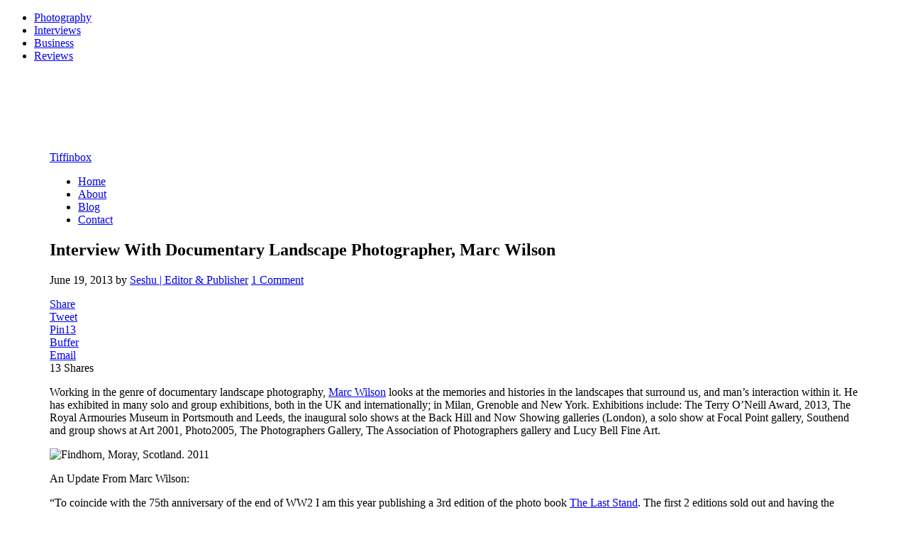

--- FILE ---
content_type: text/html; charset=UTF-8
request_url: https://www.tiffinbox.org/interview-with-documentary-landscape-photographer-marc-wilson/
body_size: 35875
content:
<!DOCTYPE html>
<html lang="en-US">
<head >
<meta charset="UTF-8" />
<meta name="viewport" content="width=device-width, initial-scale=1" />
<script src="https://app.splithero.com/api/js?r=https://www.tiffinbox.org/interview-with-documentary-landscape-photographer-marc-wilson/&wpliu=false" nitro-exclude></script><script>
    (function(f,b,g){
        var xo=g.prototype.open,xs=g.prototype.send,c;
        f.hj=f.hj||function(){(f.hj.q=f.hj.q||[]).push(arguments)};
        f._hjSettings={hjid:10111, hjsv:2};
        function ls(){f.hj.documentHtml=b.documentElement.outerHTML;c=b.createElement("script");c.async=1;c.src="//static.hotjar.com/c/hotjar-10111.js?sv=2";b.getElementsByTagName("head")[0].appendChild(c);}
        if(b.readyState==="interactive"||b.readyState==="complete"||b.readyState==="loaded"){ls();}else{if(b.addEventListener){b.addEventListener("DOMContentLoaded",ls,false);}}
        if(!f._hjPlayback && b.addEventListener){
            g.prototype.open=function(l,j,m,h,k){this._u=j;xo.call(this,l,j,m,h,k)};
            g.prototype.send=function(e){var j=this;function h(){if(j.readyState===4){f.hj("_xhr",j._u,j.status,j.response)}}this.addEventListener("readystatechange",h,false);xs.call(this,e)};
        }
    })(window,document,window.XMLHttpRequest);
</script>

<script type="text/javascript">
    (function(p,u,s,h){
        p._pcq=p._pcq||[];
        p._pcq.push(['_currentTime',Date.now()]);
        s=u.createElement('script');
        s.type='text/javascript';
        s.async=true;
        s.src='https://cdn.pushcrew.com/js/bf8b1cdd1e498e2f253a9d7ada1c0f11.js';
        h=u.getElementsByTagName('script')[0];
        h.parentNode.insertBefore(s,h);
    })(window,document);
</script>

<script id="convertful-api" src="https://app.convertful.com/Convertful.js?owner=1522" async></script>

<script>
  (function(w, d, t, s, n) {
    w.FlodeskObject = n;
    var fn = function() {
      (w[n].q = w[n].q || []).push(arguments);
    };
    w[n] = w[n] || fn;
    var f = d.getElementsByTagName(t)[0];
    var e = d.createElement(t);
    var h = '?v=' + new Date().getTime();
    e.async = true;
    e.src = s + h;
    f.parentNode.insertBefore(e, f);
  })(window, document, 'script', 'https://assets.flodesk.com/universal.js', 'fd');
  window.fd('form', {
    formId: '5db6519c3e6655000fce33e9'
  });
</script>

<meta name="p:domain_verify" content="aa64a4272dceec0a1f992e7165c84cca"/>
<meta name="google-site-verification" content="gg1btLgJ4FStEIb-o-8dRJb2dldbfDVyqg5XzbG6GYY" />
<meta name="google-site-verification" content="pd1dG6_DkCpkFpX6q6_HC4-z1whJ5TaRAUDCItapxMI" />
<meta name="facebook-domain-verification" content="bz4rienlyv94sfta7ojozb48c3ouy2" /><meta name='robots' content='index, follow, max-snippet:-1, max-image-preview:large, max-video-preview:-1' />
	<style>img:is([sizes="auto" i], [sizes^="auto," i]) { contain-intrinsic-size: 3000px 1500px }</style>
	
<!-- Social Warfare v4.5.6 https://warfareplugins.com - BEGINNING OF OUTPUT -->
<meta property="og:description" content="Working in the genre of documentary landscape photography, Marc Wilson looks at the memories and histories in the landscapes that surround us, and man’s interaction within it. He has exhibited in many solo and group exhibitions, both in the UK and internationally; in Milan, Grenoble and New York. Exhibitions include: The Terry O’Neill Award, 2013, The Royal Armouries Museum in Portsmouth and Leeds, the inaugural solo shows at the Back Hill and Now Showing galleries (London), a solo show at Focal Point gallery, Southend and group shows at Art 2001, Photo2005, The Photographers Gallery, The Association of Photographers gallery and">
<meta property="og:title" content="Interview With Documentary Landscape Photographer, Marc Wilson">
<meta property="article_author" content="https://www.facebook.com/seshu">
<meta property="article_publisher" content="https://www.facebook.com/seshu">
<meta property="og:image" content="https://www.tiffinbox.org/wp-content/uploads/2013/06/marc-wilson-featured-image.jpg">
<meta property="fb:app_id" content="529576650555031">
<meta property="og:type" content="article">
<meta property="og:url" content="https://www.tiffinbox.org/interview-with-documentary-landscape-photographer-marc-wilson/">
<meta property="og:site_name" content="Tiffinbox">
<meta property="article:published_time" content="2013-06-19T09:00:11-04:00">
<meta property="article:modified_time" content="2020-02-16T15:12:47-05:00">
<meta property="og:updated_time" content="2020-02-16T15:12:47-05:00">
<meta name="twitter:title" content="Interview With Documentary Landscape Photographer, Marc Wilson">
<meta name="twitter:description" content="Working in the genre of documentary landscape photography, Marc Wilson looks at the memories and histories in the landscapes that surround us, and man’s interaction within it. He has exhibited in many solo and group exhibitions, both in the UK and internationally; in Milan, Grenoble and New York. Exhibitions include: The Terry O’Neill Award, 2013, The Royal Armouries Museum in Portsmouth and Leeds, the inaugural solo shows at the Back Hill and Now Showing galleries (London), a solo show at Focal Point gallery, Southend and group shows at Art 2001, Photo2005, The Photographers Gallery, The Association of Photographers gallery and">
<meta name="twitter:image" content="https://www.tiffinbox.org/wp-content/uploads/2013/06/marc-wilson-featured-image.jpg">
<meta name="twitter:site" content="@picseshu">
<meta name="twitter:creator" content="@picseshu">
<meta name="twitter:card" content="summary_large_image">
<style>
	@font-face {
		font-family: "sw-icon-font";
		src:url("https://tiffinboxorg.wpenginepowered.com/wp-content/plugins/social-warfare/assets/fonts/sw-icon-font.eot?ver=4.5.6");
		src:url("https://tiffinboxorg.wpenginepowered.com/wp-content/plugins/social-warfare/assets/fonts/sw-icon-font.eot?ver=4.5.6#iefix") format("embedded-opentype"),
		url("https://tiffinboxorg.wpenginepowered.com/wp-content/plugins/social-warfare/assets/fonts/sw-icon-font.woff?ver=4.5.6") format("woff"),
		url("https://tiffinboxorg.wpenginepowered.com/wp-content/plugins/social-warfare/assets/fonts/sw-icon-font.ttf?ver=4.5.6") format("truetype"),
		url("https://tiffinboxorg.wpenginepowered.com/wp-content/plugins/social-warfare/assets/fonts/sw-icon-font.svg?ver=4.5.6#1445203416") format("svg");
		font-weight: normal;
		font-style: normal;
		font-display:block;
	}
</style>
<!-- Social Warfare v4.5.6 https://warfareplugins.com - END OF OUTPUT -->


			<style type="text/css">
				.slide-excerpt { width: 0%; }
				.slide-excerpt { bottom: 0; }
				.slide-excerpt { right: 0; }
				.flexslider { max-width: 336px; max-height: 144px; }
				.slide-image { max-height: 144px; }
			</style>
			<style type="text/css">
				@media only screen
				and (min-device-width : 320px)
				and (max-device-width : 480px) {
					.slide-excerpt { display: none !important; }
				}
			</style> 
	<!-- This site is optimized with the Yoast SEO plugin v25.4 - https://yoast.com/wordpress/plugins/seo/ -->
	<title>Interview With Documentary Landscape Photographer, Marc Wilson</title>
	<meta name="description" content="Tiffinbox chats with Marc Wilson, a documentary landscape photographer who is seeking to complete his personal project The Last Stand." />
	<link rel="canonical" href="https://www.tiffinbox.org/interview-with-documentary-landscape-photographer-marc-wilson/" />
	<meta property="og:locale" content="en_US" />
	<meta property="og:type" content="article" />
	<meta property="og:title" content="Interview With Documentary Landscape Photographer, Marc Wilson" />
	<meta property="og:description" content="Tiffinbox chats with Marc Wilson, a documentary landscape photographer who is seeking to complete his personal project The Last Stand." />
	<meta property="og:url" content="https://www.tiffinbox.org/interview-with-documentary-landscape-photographer-marc-wilson/" />
	<meta property="og:site_name" content="Tiffinbox" />
	<meta property="article:publisher" content="http://facebook.com/tiffinbox.media" />
	<meta property="article:author" content="http://www.facebook.com/tiffinboxmedia" />
	<meta property="article:published_time" content="2013-06-19T13:00:11+00:00" />
	<meta property="article:modified_time" content="2020-02-16T20:12:47+00:00" />
	<meta property="og:image" content="https://www.tiffinbox.org/wp-content/uploads/2013/06/marc-wilson-featured-image.jpg" />
	<meta property="og:image:width" content="708" />
	<meta property="og:image:height" content="566" />
	<meta property="og:image:type" content="image/jpeg" />
	<meta name="author" content="Seshu | Editor &amp; Publisher" />
	<meta name="twitter:label1" content="Written by" />
	<meta name="twitter:data1" content="Seshu | Editor &amp; Publisher" />
	<meta name="twitter:label2" content="Est. reading time" />
	<meta name="twitter:data2" content="8 minutes" />
	<script type="application/ld+json" class="yoast-schema-graph">{"@context":"https://schema.org","@graph":[{"@type":"WebPage","@id":"https://www.tiffinbox.org/interview-with-documentary-landscape-photographer-marc-wilson/","url":"https://www.tiffinbox.org/interview-with-documentary-landscape-photographer-marc-wilson/","name":"Interview With Documentary Landscape Photographer, Marc Wilson","isPartOf":{"@id":"https://www.tiffinbox.org/#website"},"primaryImageOfPage":{"@id":"https://www.tiffinbox.org/interview-with-documentary-landscape-photographer-marc-wilson/#primaryimage"},"image":{"@id":"https://www.tiffinbox.org/interview-with-documentary-landscape-photographer-marc-wilson/#primaryimage"},"thumbnailUrl":"https://www.tiffinbox.org/wp-content/uploads/2013/06/marc-wilson-featured-image.jpg","datePublished":"2013-06-19T13:00:11+00:00","dateModified":"2020-02-16T20:12:47+00:00","author":{"@id":"https://www.tiffinbox.org/#/schema/person/68e532090bcd57494669d6dbd95d1c4c"},"description":"Tiffinbox chats with Marc Wilson, a documentary landscape photographer who is seeking to complete his personal project The Last Stand.","breadcrumb":{"@id":"https://www.tiffinbox.org/interview-with-documentary-landscape-photographer-marc-wilson/#breadcrumb"},"inLanguage":"en-US","potentialAction":[{"@type":"ReadAction","target":["https://www.tiffinbox.org/interview-with-documentary-landscape-photographer-marc-wilson/"]}]},{"@type":"ImageObject","inLanguage":"en-US","@id":"https://www.tiffinbox.org/interview-with-documentary-landscape-photographer-marc-wilson/#primaryimage","url":"https://www.tiffinbox.org/wp-content/uploads/2013/06/marc-wilson-featured-image.jpg","contentUrl":"https://www.tiffinbox.org/wp-content/uploads/2013/06/marc-wilson-featured-image.jpg","width":708,"height":566,"caption":"Marc Wilson Documentary Photographer"},{"@type":"BreadcrumbList","@id":"https://www.tiffinbox.org/interview-with-documentary-landscape-photographer-marc-wilson/#breadcrumb","itemListElement":[{"@type":"ListItem","position":1,"name":"Home","item":"https://www.tiffinbox.org/"},{"@type":"ListItem","position":2,"name":"Interview With Documentary Landscape Photographer, Marc Wilson"}]},{"@type":"WebSite","@id":"https://www.tiffinbox.org/#website","url":"https://www.tiffinbox.org/","name":"Tiffinbox | Inspiring Photographers","description":"Views, Reviews &amp; Interviews For Savvy Photographers","potentialAction":[{"@type":"SearchAction","target":{"@type":"EntryPoint","urlTemplate":"https://www.tiffinbox.org/?s={search_term_string}"},"query-input":{"@type":"PropertyValueSpecification","valueRequired":true,"valueName":"search_term_string"}}],"inLanguage":"en-US"},{"@type":"Person","@id":"https://www.tiffinbox.org/#/schema/person/68e532090bcd57494669d6dbd95d1c4c","name":"Seshu | Editor &amp; Publisher","image":{"@type":"ImageObject","inLanguage":"en-US","@id":"https://www.tiffinbox.org/#/schema/person/image/","url":"https://secure.gravatar.com/avatar/a8e2633b1bcebf7d36edd7cc58d376c7ba60afd543462533bd2555f14f3683d8?s=96&d=mm&r=g","contentUrl":"https://secure.gravatar.com/avatar/a8e2633b1bcebf7d36edd7cc58d376c7ba60afd543462533bd2555f14f3683d8?s=96&d=mm&r=g","caption":"Seshu | Editor &amp; Publisher"},"description":"Seshu is an Avon, Connecticut based headshot photographer and family portrait photographer. He edits and publishes Tiffinbox and produces Tiffincast for photographers like you!","sameAs":["http://www.seshuphotography.com","http://www.facebook.com/tiffinboxmedia","https://x.com/picseshu"],"url":"https://www.tiffinbox.org/author/seshu/"}]}</script>
	<!-- / Yoast SEO plugin. -->


<meta name="description" content="Tiffinbox chats with Marc Wilson, a documentary landscape photographer who is seeking to complete his personal project The Last Stand.">
<meta name="robots" content="index, follow, max-snippet:-1, max-image-preview:large, max-video-preview:-1">
<link rel="canonical" href="https://www.tiffinbox.org/interview-with-documentary-landscape-photographer-marc-wilson/">
<meta property="og:url" content="https://www.tiffinbox.org/interview-with-documentary-landscape-photographer-marc-wilson/">
<meta property="og:site_name" content="Tiffinbox">
<meta property="og:locale" content="en_US">
<meta property="og:type" content="article">
<meta property="article:author" content="https://facebook.com/tiffinbox.media">
<meta property="article:publisher" content="https://facebook.com/tiffinbox.media">
<meta property="article:section" content="Documentary">
<meta property="article:tag" content="Documentary Project">
<meta property="article:tag" content="John Davies">
<meta property="article:tag" content="Kurt Markus">
<meta property="article:tag" content="Landscape Photographs">
<meta property="article:tag" content="Last Stand">
<meta property="article:tag" content="Marc Wilson">
<meta property="article:tag" content="The Last Stand">
<meta property="og:title" content="Interview With Documentary Landscape Photographer, Marc Wilson">
<meta property="og:description" content="Tiffinbox chats with Marc Wilson, a documentary landscape photographer who is seeking to complete his personal project The Last Stand.">
<meta property="og:image" content="https://www.tiffinbox.org/wp-content/uploads/2013/06/marc-wilson-featured-image.jpg">
<meta property="og:image:secure_url" content="https://www.tiffinbox.org/wp-content/uploads/2013/06/marc-wilson-featured-image.jpg">
<meta property="og:image:width" content="708">
<meta property="og:image:height" content="566">
<meta property="og:image:alt" content="Marc Wilson Documentary Photographer">
<meta property="fb:pages" content="">
<meta property="fb:admins" content="">
<meta property="fb:app_id" content="">
<meta name="twitter:card" content="summary">
<meta name="twitter:site" content="@PicSeshu">
<meta name="twitter:creator" content="@picseshu">
<meta name="twitter:title" content="Interview With Documentary Landscape Photographer, Marc Wilson">
<meta name="twitter:description" content="Tiffinbox chats with Marc Wilson, a documentary landscape photographer who is seeking to complete his personal project The Last Stand.">
<meta name="twitter:image" content="https://www.tiffinbox.org/wp-content/uploads/2013/06/marc-wilson-featured-image.jpg">
<link rel='dns-prefetch' href='//a.omappapi.com' />
<link rel='dns-prefetch' href='//fonts.googleapis.com' />
<link rel="alternate" type="application/rss+xml" title="Tiffinbox &raquo; Feed" href="https://tiffinbox.org/rss" />
<link rel="alternate" type="application/rss+xml" title="Tiffinbox &raquo; Comments Feed" href="https://www.tiffinbox.org/comments/feed/" />
<link rel="alternate" type="application/rss+xml" title="Tiffinbox &raquo; Interview With Documentary Landscape Photographer, Marc Wilson Comments Feed" href="https://www.tiffinbox.org/interview-with-documentary-landscape-photographer-marc-wilson/feed/" />
<script data-cfasync="false" data-wpfc-render="false">
		(function () {
			window.dataLayer = window.dataLayer || [];function gtag(){dataLayer.push(arguments);}
			
			let preferences = {
				marketing: 0,
				statistics: 0,
			}
			
			// Get preferences directly from cookie
			const value = `; ` + document.cookie;
			const parts = value.split(`; wpconsent_preferences=`);
			if (parts.length === 2) {
				try {
					preferences = JSON.parse(parts.pop().split(';').shift());
				} catch (e) {
					console.error('Error parsing WPConsent preferences:', e);
				}
			}
			
			gtag('consent', 'default', {
				'ad_storage': preferences.marketing ? 'granted' : 'denied',
				'analytics_storage': preferences.statistics ? 'granted' : 'denied',
				'ad_user_data': preferences.marketing ? 'granted' : 'denied',
				'ad_personalization': preferences.marketing ? 'granted' : 'denied',
				'security_storage': 'granted',
				'functionality_storage': 'granted'
			});
		})();
	</script>		<!-- This site uses the Google Analytics by MonsterInsights plugin v9.11.1 - Using Analytics tracking - https://www.monsterinsights.com/ -->
							<script src="//www.googletagmanager.com/gtag/js?id=G-QJM5BXXRW9"  data-cfasync="false" data-wpfc-render="false" type="text/javascript" async></script>
			<script data-cfasync="false" data-wpfc-render="false" type="text/javascript">
				var mi_version = '9.11.1';
				var mi_track_user = true;
				var mi_no_track_reason = '';
								var MonsterInsightsDefaultLocations = {"page_location":"https:\/\/www.tiffinbox.org\/interview-with-documentary-landscape-photographer-marc-wilson\/"};
								MonsterInsightsDefaultLocations.page_location = window.location.href;
								if ( typeof MonsterInsightsPrivacyGuardFilter === 'function' ) {
					var MonsterInsightsLocations = (typeof MonsterInsightsExcludeQuery === 'object') ? MonsterInsightsPrivacyGuardFilter( MonsterInsightsExcludeQuery ) : MonsterInsightsPrivacyGuardFilter( MonsterInsightsDefaultLocations );
				} else {
					var MonsterInsightsLocations = (typeof MonsterInsightsExcludeQuery === 'object') ? MonsterInsightsExcludeQuery : MonsterInsightsDefaultLocations;
				}

								var disableStrs = [
										'ga-disable-G-QJM5BXXRW9',
									];

				/* Function to detect opted out users */
				function __gtagTrackerIsOptedOut() {
					for (var index = 0; index < disableStrs.length; index++) {
						if (document.cookie.indexOf(disableStrs[index] + '=true') > -1) {
							return true;
						}
					}

					return false;
				}

				/* Disable tracking if the opt-out cookie exists. */
				if (__gtagTrackerIsOptedOut()) {
					for (var index = 0; index < disableStrs.length; index++) {
						window[disableStrs[index]] = true;
					}
				}

				/* Opt-out function */
				function __gtagTrackerOptout() {
					for (var index = 0; index < disableStrs.length; index++) {
						document.cookie = disableStrs[index] + '=true; expires=Thu, 31 Dec 2099 23:59:59 UTC; path=/';
						window[disableStrs[index]] = true;
					}
				}

				if ('undefined' === typeof gaOptout) {
					function gaOptout() {
						__gtagTrackerOptout();
					}
				}
								window.dataLayer = window.dataLayer || [];

				window.MonsterInsightsDualTracker = {
					helpers: {},
					trackers: {},
				};
				if (mi_track_user) {
					function __gtagDataLayer() {
						dataLayer.push(arguments);
					}

					function __gtagTracker(type, name, parameters) {
						if (!parameters) {
							parameters = {};
						}

						if (parameters.send_to) {
							__gtagDataLayer.apply(null, arguments);
							return;
						}

						if (type === 'event') {
														parameters.send_to = monsterinsights_frontend.v4_id;
							var hookName = name;
							if (typeof parameters['event_category'] !== 'undefined') {
								hookName = parameters['event_category'] + ':' + name;
							}

							if (typeof MonsterInsightsDualTracker.trackers[hookName] !== 'undefined') {
								MonsterInsightsDualTracker.trackers[hookName](parameters);
							} else {
								__gtagDataLayer('event', name, parameters);
							}
							
						} else {
							__gtagDataLayer.apply(null, arguments);
						}
					}

					__gtagTracker('js', new Date());
					__gtagTracker('set', {
						'developer_id.dZGIzZG': true,
											});
					if ( MonsterInsightsLocations.page_location ) {
						__gtagTracker('set', MonsterInsightsLocations);
					}
										__gtagTracker('config', 'G-QJM5BXXRW9', {"forceSSL":"true"} );
										window.gtag = __gtagTracker;										(function () {
						/* https://developers.google.com/analytics/devguides/collection/analyticsjs/ */
						/* ga and __gaTracker compatibility shim. */
						var noopfn = function () {
							return null;
						};
						var newtracker = function () {
							return new Tracker();
						};
						var Tracker = function () {
							return null;
						};
						var p = Tracker.prototype;
						p.get = noopfn;
						p.set = noopfn;
						p.send = function () {
							var args = Array.prototype.slice.call(arguments);
							args.unshift('send');
							__gaTracker.apply(null, args);
						};
						var __gaTracker = function () {
							var len = arguments.length;
							if (len === 0) {
								return;
							}
							var f = arguments[len - 1];
							if (typeof f !== 'object' || f === null || typeof f.hitCallback !== 'function') {
								if ('send' === arguments[0]) {
									var hitConverted, hitObject = false, action;
									if ('event' === arguments[1]) {
										if ('undefined' !== typeof arguments[3]) {
											hitObject = {
												'eventAction': arguments[3],
												'eventCategory': arguments[2],
												'eventLabel': arguments[4],
												'value': arguments[5] ? arguments[5] : 1,
											}
										}
									}
									if ('pageview' === arguments[1]) {
										if ('undefined' !== typeof arguments[2]) {
											hitObject = {
												'eventAction': 'page_view',
												'page_path': arguments[2],
											}
										}
									}
									if (typeof arguments[2] === 'object') {
										hitObject = arguments[2];
									}
									if (typeof arguments[5] === 'object') {
										Object.assign(hitObject, arguments[5]);
									}
									if ('undefined' !== typeof arguments[1].hitType) {
										hitObject = arguments[1];
										if ('pageview' === hitObject.hitType) {
											hitObject.eventAction = 'page_view';
										}
									}
									if (hitObject) {
										action = 'timing' === arguments[1].hitType ? 'timing_complete' : hitObject.eventAction;
										hitConverted = mapArgs(hitObject);
										__gtagTracker('event', action, hitConverted);
									}
								}
								return;
							}

							function mapArgs(args) {
								var arg, hit = {};
								var gaMap = {
									'eventCategory': 'event_category',
									'eventAction': 'event_action',
									'eventLabel': 'event_label',
									'eventValue': 'event_value',
									'nonInteraction': 'non_interaction',
									'timingCategory': 'event_category',
									'timingVar': 'name',
									'timingValue': 'value',
									'timingLabel': 'event_label',
									'page': 'page_path',
									'location': 'page_location',
									'title': 'page_title',
									'referrer' : 'page_referrer',
								};
								for (arg in args) {
																		if (!(!args.hasOwnProperty(arg) || !gaMap.hasOwnProperty(arg))) {
										hit[gaMap[arg]] = args[arg];
									} else {
										hit[arg] = args[arg];
									}
								}
								return hit;
							}

							try {
								f.hitCallback();
							} catch (ex) {
							}
						};
						__gaTracker.create = newtracker;
						__gaTracker.getByName = newtracker;
						__gaTracker.getAll = function () {
							return [];
						};
						__gaTracker.remove = noopfn;
						__gaTracker.loaded = true;
						window['__gaTracker'] = __gaTracker;
					})();
									} else {
										console.log("");
					(function () {
						function __gtagTracker() {
							return null;
						}

						window['__gtagTracker'] = __gtagTracker;
						window['gtag'] = __gtagTracker;
					})();
									}
			</script>
							<!-- / Google Analytics by MonsterInsights -->
		<script type="text/javascript">
/* <![CDATA[ */
window._wpemojiSettings = {"baseUrl":"https:\/\/s.w.org\/images\/core\/emoji\/16.0.1\/72x72\/","ext":".png","svgUrl":"https:\/\/s.w.org\/images\/core\/emoji\/16.0.1\/svg\/","svgExt":".svg","source":{"concatemoji":"https:\/\/www.tiffinbox.org\/wp-includes\/js\/wp-emoji-release.min.js?ver=6.8.3"}};
/*! This file is auto-generated */
!function(s,n){var o,i,e;function c(e){try{var t={supportTests:e,timestamp:(new Date).valueOf()};sessionStorage.setItem(o,JSON.stringify(t))}catch(e){}}function p(e,t,n){e.clearRect(0,0,e.canvas.width,e.canvas.height),e.fillText(t,0,0);var t=new Uint32Array(e.getImageData(0,0,e.canvas.width,e.canvas.height).data),a=(e.clearRect(0,0,e.canvas.width,e.canvas.height),e.fillText(n,0,0),new Uint32Array(e.getImageData(0,0,e.canvas.width,e.canvas.height).data));return t.every(function(e,t){return e===a[t]})}function u(e,t){e.clearRect(0,0,e.canvas.width,e.canvas.height),e.fillText(t,0,0);for(var n=e.getImageData(16,16,1,1),a=0;a<n.data.length;a++)if(0!==n.data[a])return!1;return!0}function f(e,t,n,a){switch(t){case"flag":return n(e,"\ud83c\udff3\ufe0f\u200d\u26a7\ufe0f","\ud83c\udff3\ufe0f\u200b\u26a7\ufe0f")?!1:!n(e,"\ud83c\udde8\ud83c\uddf6","\ud83c\udde8\u200b\ud83c\uddf6")&&!n(e,"\ud83c\udff4\udb40\udc67\udb40\udc62\udb40\udc65\udb40\udc6e\udb40\udc67\udb40\udc7f","\ud83c\udff4\u200b\udb40\udc67\u200b\udb40\udc62\u200b\udb40\udc65\u200b\udb40\udc6e\u200b\udb40\udc67\u200b\udb40\udc7f");case"emoji":return!a(e,"\ud83e\udedf")}return!1}function g(e,t,n,a){var r="undefined"!=typeof WorkerGlobalScope&&self instanceof WorkerGlobalScope?new OffscreenCanvas(300,150):s.createElement("canvas"),o=r.getContext("2d",{willReadFrequently:!0}),i=(o.textBaseline="top",o.font="600 32px Arial",{});return e.forEach(function(e){i[e]=t(o,e,n,a)}),i}function t(e){var t=s.createElement("script");t.src=e,t.defer=!0,s.head.appendChild(t)}"undefined"!=typeof Promise&&(o="wpEmojiSettingsSupports",i=["flag","emoji"],n.supports={everything:!0,everythingExceptFlag:!0},e=new Promise(function(e){s.addEventListener("DOMContentLoaded",e,{once:!0})}),new Promise(function(t){var n=function(){try{var e=JSON.parse(sessionStorage.getItem(o));if("object"==typeof e&&"number"==typeof e.timestamp&&(new Date).valueOf()<e.timestamp+604800&&"object"==typeof e.supportTests)return e.supportTests}catch(e){}return null}();if(!n){if("undefined"!=typeof Worker&&"undefined"!=typeof OffscreenCanvas&&"undefined"!=typeof URL&&URL.createObjectURL&&"undefined"!=typeof Blob)try{var e="postMessage("+g.toString()+"("+[JSON.stringify(i),f.toString(),p.toString(),u.toString()].join(",")+"));",a=new Blob([e],{type:"text/javascript"}),r=new Worker(URL.createObjectURL(a),{name:"wpTestEmojiSupports"});return void(r.onmessage=function(e){c(n=e.data),r.terminate(),t(n)})}catch(e){}c(n=g(i,f,p,u))}t(n)}).then(function(e){for(var t in e)n.supports[t]=e[t],n.supports.everything=n.supports.everything&&n.supports[t],"flag"!==t&&(n.supports.everythingExceptFlag=n.supports.everythingExceptFlag&&n.supports[t]);n.supports.everythingExceptFlag=n.supports.everythingExceptFlag&&!n.supports.flag,n.DOMReady=!1,n.readyCallback=function(){n.DOMReady=!0}}).then(function(){return e}).then(function(){var e;n.supports.everything||(n.readyCallback(),(e=n.source||{}).concatemoji?t(e.concatemoji):e.wpemoji&&e.twemoji&&(t(e.twemoji),t(e.wpemoji)))}))}((window,document),window._wpemojiSettings);
/* ]]> */
</script>
<link rel='stylesheet' id='social-warfare-block-css-css' href='https://tiffinboxorg.wpenginepowered.com/wp-content/plugins/social-warfare/assets/js/post-editor/dist/blocks.style.build.css?ver=6.8.3' type='text/css' media='all' />
<link rel='stylesheet' id='tiffinbox-pro-theme-css' href='https://tiffinboxorg.wpenginepowered.com/wp-content/themes/tiffinbox/style.css?ver=2.0.0' type='text/css' media='all' />
<style id='wp-emoji-styles-inline-css' type='text/css'>

	img.wp-smiley, img.emoji {
		display: inline !important;
		border: none !important;
		box-shadow: none !important;
		height: 1em !important;
		width: 1em !important;
		margin: 0 0.07em !important;
		vertical-align: -0.1em !important;
		background: none !important;
		padding: 0 !important;
	}
</style>
<link rel='stylesheet' id='wp-block-library-css' href='https://tiffinboxorg.wpenginepowered.com/wp-includes/css/dist/block-library/style.min.css?ver=6.8.3' type='text/css' media='all' />
<style id='classic-theme-styles-inline-css' type='text/css'>
/*! This file is auto-generated */
.wp-block-button__link{color:#fff;background-color:#32373c;border-radius:9999px;box-shadow:none;text-decoration:none;padding:calc(.667em + 2px) calc(1.333em + 2px);font-size:1.125em}.wp-block-file__button{background:#32373c;color:#fff;text-decoration:none}
</style>
<style id='global-styles-inline-css' type='text/css'>
:root{--wp--preset--aspect-ratio--square: 1;--wp--preset--aspect-ratio--4-3: 4/3;--wp--preset--aspect-ratio--3-4: 3/4;--wp--preset--aspect-ratio--3-2: 3/2;--wp--preset--aspect-ratio--2-3: 2/3;--wp--preset--aspect-ratio--16-9: 16/9;--wp--preset--aspect-ratio--9-16: 9/16;--wp--preset--color--black: #000000;--wp--preset--color--cyan-bluish-gray: #abb8c3;--wp--preset--color--white: #ffffff;--wp--preset--color--pale-pink: #f78da7;--wp--preset--color--vivid-red: #cf2e2e;--wp--preset--color--luminous-vivid-orange: #ff6900;--wp--preset--color--luminous-vivid-amber: #fcb900;--wp--preset--color--light-green-cyan: #7bdcb5;--wp--preset--color--vivid-green-cyan: #00d084;--wp--preset--color--pale-cyan-blue: #8ed1fc;--wp--preset--color--vivid-cyan-blue: #0693e3;--wp--preset--color--vivid-purple: #9b51e0;--wp--preset--gradient--vivid-cyan-blue-to-vivid-purple: linear-gradient(135deg,rgba(6,147,227,1) 0%,rgb(155,81,224) 100%);--wp--preset--gradient--light-green-cyan-to-vivid-green-cyan: linear-gradient(135deg,rgb(122,220,180) 0%,rgb(0,208,130) 100%);--wp--preset--gradient--luminous-vivid-amber-to-luminous-vivid-orange: linear-gradient(135deg,rgba(252,185,0,1) 0%,rgba(255,105,0,1) 100%);--wp--preset--gradient--luminous-vivid-orange-to-vivid-red: linear-gradient(135deg,rgba(255,105,0,1) 0%,rgb(207,46,46) 100%);--wp--preset--gradient--very-light-gray-to-cyan-bluish-gray: linear-gradient(135deg,rgb(238,238,238) 0%,rgb(169,184,195) 100%);--wp--preset--gradient--cool-to-warm-spectrum: linear-gradient(135deg,rgb(74,234,220) 0%,rgb(151,120,209) 20%,rgb(207,42,186) 40%,rgb(238,44,130) 60%,rgb(251,105,98) 80%,rgb(254,248,76) 100%);--wp--preset--gradient--blush-light-purple: linear-gradient(135deg,rgb(255,206,236) 0%,rgb(152,150,240) 100%);--wp--preset--gradient--blush-bordeaux: linear-gradient(135deg,rgb(254,205,165) 0%,rgb(254,45,45) 50%,rgb(107,0,62) 100%);--wp--preset--gradient--luminous-dusk: linear-gradient(135deg,rgb(255,203,112) 0%,rgb(199,81,192) 50%,rgb(65,88,208) 100%);--wp--preset--gradient--pale-ocean: linear-gradient(135deg,rgb(255,245,203) 0%,rgb(182,227,212) 50%,rgb(51,167,181) 100%);--wp--preset--gradient--electric-grass: linear-gradient(135deg,rgb(202,248,128) 0%,rgb(113,206,126) 100%);--wp--preset--gradient--midnight: linear-gradient(135deg,rgb(2,3,129) 0%,rgb(40,116,252) 100%);--wp--preset--font-size--small: 13px;--wp--preset--font-size--medium: 20px;--wp--preset--font-size--large: 36px;--wp--preset--font-size--x-large: 42px;--wp--preset--spacing--20: 0.44rem;--wp--preset--spacing--30: 0.67rem;--wp--preset--spacing--40: 1rem;--wp--preset--spacing--50: 1.5rem;--wp--preset--spacing--60: 2.25rem;--wp--preset--spacing--70: 3.38rem;--wp--preset--spacing--80: 5.06rem;--wp--preset--shadow--natural: 6px 6px 9px rgba(0, 0, 0, 0.2);--wp--preset--shadow--deep: 12px 12px 50px rgba(0, 0, 0, 0.4);--wp--preset--shadow--sharp: 6px 6px 0px rgba(0, 0, 0, 0.2);--wp--preset--shadow--outlined: 6px 6px 0px -3px rgba(255, 255, 255, 1), 6px 6px rgba(0, 0, 0, 1);--wp--preset--shadow--crisp: 6px 6px 0px rgba(0, 0, 0, 1);}:where(.is-layout-flex){gap: 0.5em;}:where(.is-layout-grid){gap: 0.5em;}body .is-layout-flex{display: flex;}.is-layout-flex{flex-wrap: wrap;align-items: center;}.is-layout-flex > :is(*, div){margin: 0;}body .is-layout-grid{display: grid;}.is-layout-grid > :is(*, div){margin: 0;}:where(.wp-block-columns.is-layout-flex){gap: 2em;}:where(.wp-block-columns.is-layout-grid){gap: 2em;}:where(.wp-block-post-template.is-layout-flex){gap: 1.25em;}:where(.wp-block-post-template.is-layout-grid){gap: 1.25em;}.has-black-color{color: var(--wp--preset--color--black) !important;}.has-cyan-bluish-gray-color{color: var(--wp--preset--color--cyan-bluish-gray) !important;}.has-white-color{color: var(--wp--preset--color--white) !important;}.has-pale-pink-color{color: var(--wp--preset--color--pale-pink) !important;}.has-vivid-red-color{color: var(--wp--preset--color--vivid-red) !important;}.has-luminous-vivid-orange-color{color: var(--wp--preset--color--luminous-vivid-orange) !important;}.has-luminous-vivid-amber-color{color: var(--wp--preset--color--luminous-vivid-amber) !important;}.has-light-green-cyan-color{color: var(--wp--preset--color--light-green-cyan) !important;}.has-vivid-green-cyan-color{color: var(--wp--preset--color--vivid-green-cyan) !important;}.has-pale-cyan-blue-color{color: var(--wp--preset--color--pale-cyan-blue) !important;}.has-vivid-cyan-blue-color{color: var(--wp--preset--color--vivid-cyan-blue) !important;}.has-vivid-purple-color{color: var(--wp--preset--color--vivid-purple) !important;}.has-black-background-color{background-color: var(--wp--preset--color--black) !important;}.has-cyan-bluish-gray-background-color{background-color: var(--wp--preset--color--cyan-bluish-gray) !important;}.has-white-background-color{background-color: var(--wp--preset--color--white) !important;}.has-pale-pink-background-color{background-color: var(--wp--preset--color--pale-pink) !important;}.has-vivid-red-background-color{background-color: var(--wp--preset--color--vivid-red) !important;}.has-luminous-vivid-orange-background-color{background-color: var(--wp--preset--color--luminous-vivid-orange) !important;}.has-luminous-vivid-amber-background-color{background-color: var(--wp--preset--color--luminous-vivid-amber) !important;}.has-light-green-cyan-background-color{background-color: var(--wp--preset--color--light-green-cyan) !important;}.has-vivid-green-cyan-background-color{background-color: var(--wp--preset--color--vivid-green-cyan) !important;}.has-pale-cyan-blue-background-color{background-color: var(--wp--preset--color--pale-cyan-blue) !important;}.has-vivid-cyan-blue-background-color{background-color: var(--wp--preset--color--vivid-cyan-blue) !important;}.has-vivid-purple-background-color{background-color: var(--wp--preset--color--vivid-purple) !important;}.has-black-border-color{border-color: var(--wp--preset--color--black) !important;}.has-cyan-bluish-gray-border-color{border-color: var(--wp--preset--color--cyan-bluish-gray) !important;}.has-white-border-color{border-color: var(--wp--preset--color--white) !important;}.has-pale-pink-border-color{border-color: var(--wp--preset--color--pale-pink) !important;}.has-vivid-red-border-color{border-color: var(--wp--preset--color--vivid-red) !important;}.has-luminous-vivid-orange-border-color{border-color: var(--wp--preset--color--luminous-vivid-orange) !important;}.has-luminous-vivid-amber-border-color{border-color: var(--wp--preset--color--luminous-vivid-amber) !important;}.has-light-green-cyan-border-color{border-color: var(--wp--preset--color--light-green-cyan) !important;}.has-vivid-green-cyan-border-color{border-color: var(--wp--preset--color--vivid-green-cyan) !important;}.has-pale-cyan-blue-border-color{border-color: var(--wp--preset--color--pale-cyan-blue) !important;}.has-vivid-cyan-blue-border-color{border-color: var(--wp--preset--color--vivid-cyan-blue) !important;}.has-vivid-purple-border-color{border-color: var(--wp--preset--color--vivid-purple) !important;}.has-vivid-cyan-blue-to-vivid-purple-gradient-background{background: var(--wp--preset--gradient--vivid-cyan-blue-to-vivid-purple) !important;}.has-light-green-cyan-to-vivid-green-cyan-gradient-background{background: var(--wp--preset--gradient--light-green-cyan-to-vivid-green-cyan) !important;}.has-luminous-vivid-amber-to-luminous-vivid-orange-gradient-background{background: var(--wp--preset--gradient--luminous-vivid-amber-to-luminous-vivid-orange) !important;}.has-luminous-vivid-orange-to-vivid-red-gradient-background{background: var(--wp--preset--gradient--luminous-vivid-orange-to-vivid-red) !important;}.has-very-light-gray-to-cyan-bluish-gray-gradient-background{background: var(--wp--preset--gradient--very-light-gray-to-cyan-bluish-gray) !important;}.has-cool-to-warm-spectrum-gradient-background{background: var(--wp--preset--gradient--cool-to-warm-spectrum) !important;}.has-blush-light-purple-gradient-background{background: var(--wp--preset--gradient--blush-light-purple) !important;}.has-blush-bordeaux-gradient-background{background: var(--wp--preset--gradient--blush-bordeaux) !important;}.has-luminous-dusk-gradient-background{background: var(--wp--preset--gradient--luminous-dusk) !important;}.has-pale-ocean-gradient-background{background: var(--wp--preset--gradient--pale-ocean) !important;}.has-electric-grass-gradient-background{background: var(--wp--preset--gradient--electric-grass) !important;}.has-midnight-gradient-background{background: var(--wp--preset--gradient--midnight) !important;}.has-small-font-size{font-size: var(--wp--preset--font-size--small) !important;}.has-medium-font-size{font-size: var(--wp--preset--font-size--medium) !important;}.has-large-font-size{font-size: var(--wp--preset--font-size--large) !important;}.has-x-large-font-size{font-size: var(--wp--preset--font-size--x-large) !important;}
:where(.wp-block-post-template.is-layout-flex){gap: 1.25em;}:where(.wp-block-post-template.is-layout-grid){gap: 1.25em;}
:where(.wp-block-columns.is-layout-flex){gap: 2em;}:where(.wp-block-columns.is-layout-grid){gap: 2em;}
:root :where(.wp-block-pullquote){font-size: 1.5em;line-height: 1.6;}
</style>
<link rel='stylesheet' id='cpsh-shortcodes-css' href='https://tiffinboxorg.wpenginepowered.com/wp-content/plugins/column-shortcodes//assets/css/shortcodes.css?ver=1.0.1' type='text/css' media='all' />
<link rel='stylesheet' id='ts_fab_css-css' href='https://tiffinboxorg.wpenginepowered.com/wp-content/plugins/fanciest-author-box/css/ts-fab.min.css?ver=1.5' type='text/css' media='all' />
<link rel='stylesheet' id='social_warfare-css' href='https://tiffinboxorg.wpenginepowered.com/wp-content/plugins/social-warfare/assets/css/style.min.css?ver=4.5.6' type='text/css' media='all' />
<link rel='stylesheet' id='google-font-css' href='//fonts.googleapis.com/css?family=Roboto+Slab%3A400%2C300&#038;ver=2.0.0' type='text/css' media='all' />
<link rel='stylesheet' id='slider_styles-css' href='https://tiffinboxorg.wpenginepowered.com/wp-content/plugins/genesis-responsive-slider/assets/style.css?ver=1.0.1' type='text/css' media='all' />
<script type="text/javascript" src="https://tiffinboxorg.wpenginepowered.com/wp-content/plugins/google-analytics-premium/assets/js/frontend-gtag.min.js?ver=9.11.1" id="monsterinsights-frontend-script-js" async="async" data-wp-strategy="async"></script>
<script data-cfasync="false" data-wpfc-render="false" type="text/javascript" id='monsterinsights-frontend-script-js-extra'>/* <![CDATA[ */
var monsterinsights_frontend = {"js_events_tracking":"true","download_extensions":"doc,pdf,ppt,zip,xls,docx,pptx,xlsx","inbound_paths":"[]","home_url":"https:\/\/www.tiffinbox.org","hash_tracking":"false","v4_id":"G-QJM5BXXRW9"};/* ]]> */
</script>
<script type="text/javascript" src="https://tiffinboxorg.wpenginepowered.com/wp-includes/js/jquery/jquery.min.js?ver=3.7.1" id="jquery-core-js"></script>
<script type="text/javascript" src="https://tiffinboxorg.wpenginepowered.com/wp-includes/js/jquery/jquery-migrate.min.js?ver=3.4.1" id="jquery-migrate-js"></script>
<script type="text/javascript" src="https://tiffinboxorg.wpenginepowered.com/wp-content/plugins/fanciest-author-box/js/ts-fab.min.js?ver=1.5" id="ts_fab_js-js"></script>
<script type="text/javascript" src="https://tiffinboxorg.wpenginepowered.com/wp-content/plugins/podcasting/js/tsg_new_window.js?ver=0.1" id="tsg_new_window_js-js"></script>
<link rel="https://api.w.org/" href="https://www.tiffinbox.org/wp-json/" /><link rel="alternate" title="JSON" type="application/json" href="https://www.tiffinbox.org/wp-json/wp/v2/posts/6828" /><link rel="EditURI" type="application/rsd+xml" title="RSD" href="https://www.tiffinbox.org/xmlrpc.php?rsd" />
<link rel='shortlink' href='https://www.tiffinbox.org/?p=6828' />
<link rel="alternate" title="oEmbed (JSON)" type="application/json+oembed" href="https://www.tiffinbox.org/wp-json/oembed/1.0/embed?url=https%3A%2F%2Fwww.tiffinbox.org%2Finterview-with-documentary-landscape-photographer-marc-wilson%2F" />
<link rel="alternate" title="oEmbed (XML)" type="text/xml+oembed" href="https://www.tiffinbox.org/wp-json/oembed/1.0/embed?url=https%3A%2F%2Fwww.tiffinbox.org%2Finterview-with-documentary-landscape-photographer-marc-wilson%2F&#038;format=xml" />
<link rel="pingback" href="https://www.tiffinbox.org/xmlrpc.php" />
<!-- Facebook Pixel Code -->
<script type="text/plain" data-wpconsent-name="facebook-pixel" data-wpconsent-category="marketing">
  !function(f,b,e,v,n,t,s)
  {if(f.fbq)return;n=f.fbq=function(){n.callMethod?
  n.callMethod.apply(n,arguments):n.queue.push(arguments)};
  if(!f._fbq)f._fbq=n;n.push=n;n.loaded=!0;n.version='2.0';
  n.queue=[];t=b.createElement(e);t.async=!0;
  t.src=v;s=b.getElementsByTagName(e)[0];
  s.parentNode.insertBefore(t,s)}(window, document,'script',
  'https://connect.facebook.net/en_US/fbevents.js');
  fbq('init', '1654511224639517');
  fbq('track', 'PageView');
</script>
<noscript><img height="1" width="1" style="display:none"
  src="https://www.facebook.com/tr?id=1654511224639517&ev=PageView&noscript=1"
/></noscript>
<!-- End Facebook Pixel Code --><style type="text/css">.site-title a { background: url(https://tiffinboxorg.wpengine.com/wp-content/uploads/2013/11/header.png) no-repeat !important; }</style>
<style type="text/css">@media only screen and (max-width: 768px){ #header{ background-image:none!important;  height:auto!important;min-height:0!important;width:100%; } #title-area{ background:url(http://tiffinboxorg.wpengine.com/wp-content/uploads/2013/07/header_480.png)no-repeat center !important;background-size:contain!important;width:100%!important; } #title, #title a { background: none !important; } }@media only screen and (max-width: 480px){ #header{ background-image:none!important;  height:auto!important;min-height:0!important;width:100%; } #title-area{ background:url(http://tiffinboxorg.wpengine.com/wp-content/uploads/2013/07/header_4801.png)no-repeat center !important;background-size:contain!important;width:100%!important; } #title, #title a { background: none !important; } }@media only screen and (max-width: 320px){ #header{ background-image:none!important;  height:auto!important;min-height:0!important;width:100%; } #title-area{ background:url(http://tiffinboxorg.wpengine.com/wp-content/uploads/2013/07/header_240.png)no-repeat center !important;background-size:contain!important;width:100%!important; } #title, #title a { background: none !important; } }@media only screen and (max-width: 240px){ #header{ background-image:none!important;  height:auto!important;min-height:0!important;width:100%; } #title-area{ background:url(http://tiffinboxorg.wpengine.com/wp-content/uploads/2013/07/header_2401.png)no-repeat center !important;background-size:contain!important;width:100%!important; } #title, #title a { background: none !important; } }</style>
<!-- Meta Pixel Code -->
<script type='text/plain' data-wpconsent-name="facebook-pixel" data-wpconsent-category="marketing">
!function(f,b,e,v,n,t,s){if(f.fbq)return;n=f.fbq=function(){n.callMethod?
n.callMethod.apply(n,arguments):n.queue.push(arguments)};if(!f._fbq)f._fbq=n;
n.push=n;n.loaded=!0;n.version='2.0';n.queue=[];t=b.createElement(e);t.async=!0;
t.src=v;s=b.getElementsByTagName(e)[0];s.parentNode.insertBefore(t,s)}(window,
document,'script','https://connect.facebook.net/en_US/fbevents.js');
</script>
<!-- End Meta Pixel Code -->
<script type='text/plain' data-wpconsent-name="facebook-pixel" data-wpconsent-category="marketing">var url = window.location.origin + '?ob=open-bridge';
            fbq('set', 'openbridge', '904071626656176', url);
fbq('init', '904071626656176', {}, {
    "agent": "wordpress-6.8.3-4.1.5"
})</script><script type='text/plain' data-wpconsent-name="facebook-pixel" data-wpconsent-category="marketing">
    fbq('track', 'PageView', []);
  </script><style type="text/css">.recentcomments a{display:inline !important;padding:0 !important;margin:0 !important;}</style><style>body { background-color: #ffffff; }</style>
<link rel="icon" href="https://tiffinboxorg.wpenginepowered.com/wp-content/uploads/2016/09/cropped-tiffinbox-icon-32x32.png" sizes="32x32" />
<link rel="icon" href="https://tiffinboxorg.wpenginepowered.com/wp-content/uploads/2016/09/cropped-tiffinbox-icon-192x192.png" sizes="192x192" />
<link rel="apple-touch-icon" href="https://tiffinboxorg.wpenginepowered.com/wp-content/uploads/2016/09/cropped-tiffinbox-icon-180x180.png" />
<meta name="msapplication-TileImage" content="https://www.tiffinbox.org/wp-content/uploads/2016/09/cropped-tiffinbox-icon-270x270.png" />
		<style type="text/css" id="wp-custom-css">
			/*
Welcome to Custom CSS!

CSS (Cascading Style Sheets) is a kind of code that tells the browser how
to render a web page. You may delete these comments and get started with
your customizations.

By default, your stylesheet will be loaded after the theme stylesheets,
which means that your rules can take precedence and override the theme CSS
rules. Just write here what you want to change, you don't need to copy all
your theme's stylesheet content.
*/
.site-container {
	background-color: #fff;
	border-bottom-left-radius: 10px;
	border-bottom-right-radius: 10px;
	border-top-left-radius: 10px;
	border-top-right-radius: 10px;
	margin: 32px auto;
	margin: 3.2rem auto;
	max-width: 1140px;
	overflow: hidden;
	padding: 36px;
	padding: 3.6rem;
}

.site-title a {
background: url(https://tiffinboxorg.wpengine.com/wp-content/uploads/2013/11/header.png);
background-size: 100% !important;
background-repeat: no-repeat !important;
}		</style>
		</head>
<body class="wp-singular post-template-default single single-post postid-6828 single-format-standard custom-background wp-theme-genesis wp-child-theme-tiffinbox custom-header header-image header-full-width content-sidebar genesis-breadcrumbs-hidden genesis-footer-widgets-hidden">
<!-- Meta Pixel Code -->
<noscript>
<img height="1" width="1" style="display:none" alt="fbpx"
src="https://www.facebook.com/tr?id=904071626656176&ev=PageView&noscript=1" />
</noscript>
<!-- End Meta Pixel Code -->
<nav class="nav-secondary" aria-label="Secondary"><div class="wrap"><ul id="menu-secondary-navigation" class="menu genesis-nav-menu menu-secondary"><li id="menu-item-6951" class="menu-item menu-item-type-taxonomy menu-item-object-category current-post-ancestor current-menu-parent current-post-parent menu-item-6951"><a href="https://www.tiffinbox.org/photography/"><span >Photography</span></a></li>
<li id="menu-item-6958" class="menu-item menu-item-type-taxonomy menu-item-object-category current-post-ancestor current-menu-parent current-post-parent menu-item-6958"><a href="https://www.tiffinbox.org/interviews/"><span >Interviews</span></a></li>
<li id="menu-item-6952" class="menu-item menu-item-type-taxonomy menu-item-object-category menu-item-6952"><a href="https://www.tiffinbox.org/business/"><span >Business</span></a></li>
<li id="menu-item-6938" class="menu-item menu-item-type-taxonomy menu-item-object-category menu-item-6938"><a href="https://www.tiffinbox.org/reviews/"><span >Reviews</span></a></li>
</ul></div></nav><div class="site-container"><header class="site-header"><div class="wrap"><div class="title-area"><p class="site-title"><a href="https://www.tiffinbox.org/">Tiffinbox</a></p></div></div></header><nav class="nav-primary" aria-label="Main"><div class="wrap"><ul id="menu-primary-navigation" class="menu genesis-nav-menu menu-primary"><li id="menu-item-6928" class="menu-item menu-item-type-custom menu-item-object-custom menu-item-6928"><a href="https://tiffinbox.org"><span >Home</span></a></li>
<li id="menu-item-6931" class="menu-item menu-item-type-post_type menu-item-object-page menu-item-6931"><a href="https://www.tiffinbox.org/about-tiffinbox/"><span >About</span></a></li>
<li id="menu-item-6946" class="menu-item menu-item-type-post_type menu-item-object-page menu-item-6946"><a href="https://www.tiffinbox.org/blog/"><span >Blog</span></a></li>
<li id="menu-item-6929" class="menu-item menu-item-type-post_type menu-item-object-page menu-item-6929"><a href="https://www.tiffinbox.org/contact-tiffinbox/"><span >Contact</span></a></li>
</ul></div></nav><div class="site-inner"><div class="content-sidebar-wrap"><main class="content"><article class="post-6828 post type-post status-publish format-standard has-post-thumbnail category-documentary category-featured-post-of-the-day category-interviews category-photography tag-documentary-project tag-john-davies tag-kurt-markus tag-landscape-photographs tag-last-stand tag-marc-wilson tag-the-last-stand entry" aria-label="Interview With Documentary Landscape Photographer, Marc Wilson"><header class="entry-header"><h1 class="entry-title">Interview With Documentary Landscape Photographer, Marc Wilson</h1>
<p class="entry-meta"><time class="entry-time">June 19, 2013</time> by <span class="entry-author"><a href="https://www.tiffinbox.org/author/seshu/" class="entry-author-link" rel="author"><span class="entry-author-name">Seshu &#124; Editor &#038; Publisher</span></a></span> <span class="entry-comments-link"><a href="https://www.tiffinbox.org/interview-with-documentary-landscape-photographer-marc-wilson/#comments">1 Comment</a></span> </p></header><div class="entry-content"><div class="swp_social_panel swp_horizontal_panel swp_flat_fresh  swp_default_full_color swp_other_full_color swp_individual_full_color scale-100 scale-full_width" data-min-width="1100" data-float-color="#ffffff" data-float="bottom" data-float-mobile="bottom" data-transition="fade" data-post-id="6828" ><div class="nc_tweetContainer swp_share_button swp_facebook" data-network="facebook"><a class="nc_tweet swp_share_link" rel="nofollow noreferrer noopener" target="_blank" href="https://www.facebook.com/share.php?u=https%3A%2F%2Fwww.tiffinbox.org%2Finterview-with-documentary-landscape-photographer-marc-wilson%2F" data-link="https://www.facebook.com/share.php?u=https%3A%2F%2Fwww.tiffinbox.org%2Finterview-with-documentary-landscape-photographer-marc-wilson%2F"><span class="swp_count swp_hide"><span class="iconFiller"><span class="spaceManWilly"><i class="sw swp_facebook_icon"></i><span class="swp_share">Share</span></span></span></span></a></div><div class="nc_tweetContainer swp_share_button swp_twitter" data-network="twitter"><a class="nc_tweet swp_share_link" rel="nofollow noreferrer noopener" target="_blank" href="https://twitter.com/intent/tweet?text=Interview+With+Documentary+Landscape+Photographer%2C+Marc+Wilson&url=https%3A%2F%2Fwww.tiffinbox.org%2Finterview-with-documentary-landscape-photographer-marc-wilson%2F&via=picseshu" data-link="https://twitter.com/intent/tweet?text=Interview+With+Documentary+Landscape+Photographer%2C+Marc+Wilson&url=https%3A%2F%2Fwww.tiffinbox.org%2Finterview-with-documentary-landscape-photographer-marc-wilson%2F&via=picseshu"><span class="swp_count swp_hide"><span class="iconFiller"><span class="spaceManWilly"><i class="sw swp_twitter_icon"></i><span class="swp_share">Tweet</span></span></span></span></a></div><div class="nc_tweetContainer swp_share_button swp_pinterest" data-network="pinterest"><a rel="nofollow noreferrer noopener" class="nc_tweet swp_share_link noPop" href="https://pinterest.com/pin/create/button/?url=https%3A%2F%2Fwww.tiffinbox.org%2Finterview-with-documentary-landscape-photographer-marc-wilson%2F" onClick="event.preventDefault(); 							var e=document.createElement('script');							e.setAttribute('type','text/javascript');							e.setAttribute('charset','UTF-8');							e.setAttribute('src','//assets.pinterest.com/js/pinmarklet.js?r='+Math.random()*99999999);							document.body.appendChild(e);						" ><span class="iconFiller"><span class="spaceManWilly"><i class="sw swp_pinterest_icon"></i><span class="swp_share">Pin</span></span></span><span class="swp_count">13</span></a></div><div class="nc_tweetContainer swp_share_button swp_buffer" data-network="buffer"><a class="nc_tweet swp_share_link" rel="nofollow noreferrer noopener" target="_blank" href="https://bufferapp.com/add?url=https%3A%2F%2Fwww.tiffinbox.org%2Finterview-with-documentary-landscape-photographer-marc-wilson%2F&text=Interview+With+Documentary+Landscape+Photographer%2C+Marc+Wilson" data-link="https://bufferapp.com/add?url=https%3A%2F%2Fwww.tiffinbox.org%2Finterview-with-documentary-landscape-photographer-marc-wilson%2F&text=Interview+With+Documentary+Landscape+Photographer%2C+Marc+Wilson"><span class="swp_count swp_hide"><span class="iconFiller"><span class="spaceManWilly"><i class="sw swp_buffer_icon"></i><span class="swp_share">Buffer</span></span></span></span></a></div><div class="nc_tweetContainer swp_share_button swp_email" data-network="email"><a class="nc_tweet noPop swp_share_link" rel="nofollow noreferrer noopener" href="mailto:?subject=Interview%20With%20Documentary%20Landscape%20Photographer%2C%20Marc%20Wilson&body=Working%20in%20the%20genre%20of%20documentary%20landscape%20photography%2C%20Marc%20Wilson%20looks%20at%20the%20memories%20and%20histories%20in%20the%20landscapes%20that%20surround%20us%2C%20and%20man%E2%80%99s%20interaction%20within%20it.%20He%20has%20exhibited%20in%20many%20solo%20and%20group%20exhibitions%2C%20both%20in%20the%20UK%20and%20internationally%3B%20in%20Milan%2C%20Grenoble%20and%20New%20York.%20Exhibitions%20include%3A%20The%20Terry%20O%E2%80%99Neill%20Award%2C%202013%2C%20The%20Royal%20Armouries%20Museum%20in%20Portsmouth%20and%20Leeds%2C%20the%20inaugural%20solo%20shows%20at%20the%20Back%20Hill%20and%20Now%20Showing%20galleries%20%28London%29%2C%20a%20solo%20show%20at%20Focal%20Point%20gallery%2C%20Southend%20and%20group%20shows%20at%20Art%202001%2C%20Photo2005%2C%20The%20Photographers%20Gallery%2C%20The%20Association%20of%20Photographers%20gallery%20and%0D%0A%0D%0ARead More Here: %20https%3A%2F%2Fwww.tiffinbox.org%2Finterview-with-documentary-landscape-photographer-marc-wilson%2F" target="_blank"><span class="swp_count swp_hide"><span class="iconFiller"><span class="spaceManWilly"><i class="sw swp_email_icon"></i><span class="swp_share">Email</span></span></span></span></a></div><div class="nc_tweetContainer swp_share_button total_shares total_sharesalt" ><span class="swp_count">13 <span class="swp_label">Shares</span></span></div></div><p>Working in the genre of documentary landscape photography, <a href="http://marcwilson.co.uk/">Marc Wilson</a> looks at the memories and histories in the landscapes that surround us, and man’s interaction within it. He has exhibited in many solo and group exhibitions, both in the UK and internationally; in Milan, Grenoble and New York. Exhibitions include: The Terry O’Neill Award, 2013, The Royal Armouries Museum in Portsmouth and Leeds, the inaugural solo shows at the Back Hill and Now Showing galleries (London), a solo show at Focal Point gallery, Southend and group shows at Art 2001, Photo2005, The Photographers Gallery, The Association of Photographers gallery and Lucy Bell Fine Art.</p>
<p><img decoding="async" src="https://tiffinboxorg.wpenginepowered.com/wp-content/uploads/2013/06/Findhorn-Moray-Scotland.-2011-cover.jpg" alt="Findhorn, Moray, Scotland. 2011" width="700" height="557" class="aligncenter size-full wp-image-6849" srcset="https://tiffinboxorg.wpenginepowered.com/wp-content/uploads/2013/06/Findhorn-Moray-Scotland.-2011-cover.jpg 700w, https://tiffinboxorg.wpenginepowered.com/wp-content/uploads/2013/06/Findhorn-Moray-Scotland.-2011-cover-300x238.jpg 300w" sizes="(max-width: 700px) 100vw, 700px" /></p>
<p>An Update From Marc Wilson: </p>
<p>&#8220;To coincide with the 75th anniversary of the end of WW2 I am this year publishing a 3rd edition of the photo book <a href="https://www.marcwilson.co.uk/portfolios/thelaststand">The Last Stand</a>. The first 2 editions sold out and having the publishing rights back means I am able to make this 3rd edition in a different format with a number of new images and new design.</p>
<p>This new smaller softcover format also makes it more affordable which is something I’ve always wanted to do with this book in these later editions.The new version will start at only £25 but is currently £20 during the pre-order. There are print and special editions options also.&#8221;</p>
<blockquote><p>Throughout all of my photographic work, I feel it is important to create visual reminders of our histories and the stories they contain.</p>
<p>These visual markers then give us the trigger for story telling and remembrance&#8230;which is ever more important as the number of individuals who lived through these histories grows ever smaller each year. </p>
<p>In many cases, the photographic document will become the only visual record of these places and the connected stories as many defences are subsumed by sands or water, or some even, pulled down and removed.</p>
<p>Many people whom have bought the book of the work have told me how they now have, or wish to, visit these places.</p>
<p>For all of these reasons I feel driven to make work like this, work that I hope triggers discussion, storytelling, inquisitiveness, remembrance and thought.</p></blockquote>
<p><a href="https://www.marcwilson.co.uk/book-print-sales/the-last-stand-book">Pre-order the 3rd Edition here</a>.</p>
<p><strong>You are called a &#8216;documentary landscape photographer' &#8211; is that a term you came up with? </strong></p>
<p>I can’t remember where I read the expression first but it was about five years ago I think. I had always struggled slightly with describing my work as it did not seem to fit into any conventional genres but the term ‘documentary landscape’ desribed it perfectly.</p>
<p><strong>Do you feel your work echoes the work of those landscape photographers who have gone before you or do you think your work stands on its own? </strong></p>
<p>My work is very subject specific in that I seek out particular objects and structures within the landscape and the stories behind them, as opposed to either the urban sprawl or the greater landscape itself. The landscape does though play an integral role in my work, as both the background and container for the subjects. Whilst it could be seen to have echoes of the work of John Davies and Stephen Shore it probably more closley echoes the ‘New Topographics’ work of photographers such as Joe Deal and Robert Adams.</p>
<p><strong>If you were to pay homage to any one landscape photographer, who would it be?</strong></p>
<p>It would have to be <a href="http://www.johndavies.uk.com/">John Davies</a> &#8230; not a traditional ‘landscape’ photographer of course but I do find his work of ‘our landscape’ very inspiring and images that I can return to again and again, I think because of the human interaction found within.</p>
<p><strong>Tell us about <a href="http://marcwilson.co.uk/the-last-stand/">The Last Stand</a>. What motivated you to start that project?</strong></p>
<p>The seeds of the work came out of an older piece of work I produced called ‘Abandoned’ in 2003. Two locations in this work had military significance and I found myself returning to them (visually) and wanting to explore the subject matter further, and the more I did the more important it became to me that it was a story that I felt compelled, as a photographer, to tell. The work then became self motivating with each location visited and story told.</p>
<p><strong>What have you discovered about yourself the most as you have gone through this project?</strong></p>
<p>This work has really made me realise how important a photographer can be &#8230; not of course in terms of him or herself but in the subjects that they document, the stories and memories they have the ability to tell, and the importance of this. As a photographer I have a great responsibilty to tell these stories and the weight of that is what drives me on. The idea that work I produce is seen by others as ‘vital and important’ is a wonderful feeling.</p>
<p><strong>Do you identify yourself as a photographer or an artist or is it a combination of the two?</strong></p>
<p>I used to call myself a photogapher, then when I started working commercially I tried to separate the two strands into ‘photography’ and ‘art’ but today I am really quite comfortable with just being a ‘photographer’ and not trying to justify any diffeence to myself (or others). At the end of the day it is just a label but a bit of definition is no bad thing. I think the comfort of the word ‘photogapher’ has come as I feel more confident in the work I do and its place in society.</p>

		<style type="text/css">
			#gallery-1 {
				margin: auto;
			}
			#gallery-1 .gallery-item {
				float: left;
				margin-top: 10px;
				text-align: center;
				width: 33%;
			}
			#gallery-1 img {
				border: 2px solid #cfcfcf;
			}
			#gallery-1 .gallery-caption {
				margin-left: 0;
			}
			/* see gallery_shortcode() in wp-includes/media.php */
		</style>
		<div id='gallery-1' class='gallery galleryid-6828 gallery-columns-3 gallery-size-thumbnail'><dl class='gallery-item'>
			<dt class='gallery-icon portrait'>
				<a href='https://www.tiffinbox.org/interview-with-documentary-landscape-photographer-marc-wilson/studland-bay-i-dorset-england-2011/'><img decoding="async" width="150" height="150" src="https://tiffinboxorg.wpenginepowered.com/wp-content/uploads/2013/06/Studland-Bay-I-Dorset-England.-2011-150x150.jpg" class="attachment-thumbnail size-thumbnail" alt="Studland Bay I, Dorset, England. 2011" /></a>
			</dt></dl><dl class='gallery-item'>
			<dt class='gallery-icon portrait'>
				<a href='https://www.tiffinbox.org/interview-with-documentary-landscape-photographer-marc-wilson/studland-bay-ii-dorset-england-2011/'><img loading="lazy" decoding="async" width="150" height="150" src="https://tiffinboxorg.wpenginepowered.com/wp-content/uploads/2013/06/Studland-Bay-II-Dorset-England.-2011-150x150.jpg" class="attachment-thumbnail size-thumbnail" alt="Studland Bay II, Dorset, England. 2011" /></a>
			</dt></dl><dl class='gallery-item'>
			<dt class='gallery-icon landscape'>
				<a href='https://www.tiffinbox.org/interview-with-documentary-landscape-photographer-marc-wilson/newburgh-i-aberdeenshire-scotland-2012/'><img loading="lazy" decoding="async" width="150" height="150" src="https://tiffinboxorg.wpenginepowered.com/wp-content/uploads/2013/06/Newburgh-I-Aberdeenshire-Scotland.-2012-150x150.jpg" class="attachment-thumbnail size-thumbnail" alt="Newburgh I, Aberdeenshire, Scotland. 2012" /></a>
			</dt></dl><br style="clear: both" /><dl class='gallery-item'>
			<dt class='gallery-icon landscape'>
				<a href='https://www.tiffinbox.org/interview-with-documentary-landscape-photographer-marc-wilson/newburgh-ii-aberdeenshire-scotland-2012/'><img loading="lazy" decoding="async" width="150" height="150" src="https://tiffinboxorg.wpenginepowered.com/wp-content/uploads/2013/06/Newburgh-II-Aberdeenshire-Scotland.-2012-150x150.jpg" class="attachment-thumbnail size-thumbnail" alt="Newburgh II, Aberdeenshire, Scotland. 2012" /></a>
			</dt></dl><dl class='gallery-item'>
			<dt class='gallery-icon landscape'>
				<a href='https://www.tiffinbox.org/interview-with-documentary-landscape-photographer-marc-wilson/les-landes-jersey-the-channel-islands-2013/'><img loading="lazy" decoding="async" width="150" height="150" src="https://tiffinboxorg.wpenginepowered.com/wp-content/uploads/2013/06/Les-Landes-Jersey-The-Channel-Islands.-2013-150x150.jpg" class="attachment-thumbnail size-thumbnail" alt="Les Landes, Jersey, The Channel Islands. 2013" /></a>
			</dt></dl><dl class='gallery-item'>
			<dt class='gallery-icon landscape'>
				<a href='https://www.tiffinbox.org/interview-with-documentary-landscape-photographer-marc-wilson/reighton-gap-yorkshire-england-2012/'><img loading="lazy" decoding="async" width="150" height="150" src="https://tiffinboxorg.wpenginepowered.com/wp-content/uploads/2013/06/Reighton-Gap-Yorkshire-England.-2012-150x150.jpg" class="attachment-thumbnail size-thumbnail" alt="Reighton Gap, Yorkshire, England. 2012" /></a>
			</dt></dl><br style="clear: both" /><dl class='gallery-item'>
			<dt class='gallery-icon landscape'>
				<a href='https://www.tiffinbox.org/interview-with-documentary-landscape-photographer-marc-wilson/cramond-island-firth-of-forth-scotland-2012/'><img loading="lazy" decoding="async" width="150" height="150" src="https://tiffinboxorg.wpenginepowered.com/wp-content/uploads/2013/06/Cramond-Island-Firth-of-Forth-Scotland.-2012-150x150.jpg" class="attachment-thumbnail size-thumbnail" alt="Cramond Island, Firth of Forth, Scotland. 2012" /></a>
			</dt></dl><dl class='gallery-item'>
			<dt class='gallery-icon landscape'>
				<a href='https://www.tiffinbox.org/interview-with-documentary-landscape-photographer-marc-wilson/findhorn-moray-scotland-2011/'><img loading="lazy" decoding="async" width="150" height="150" src="https://tiffinboxorg.wpenginepowered.com/wp-content/uploads/2013/06/Findhorn-Moray-Scotland.-2011-150x150.jpg" class="attachment-thumbnail size-thumbnail" alt="Findhorn, Moray, Scotland. 2011" /></a>
			</dt></dl><dl class='gallery-item'>
			<dt class='gallery-icon portrait'>
				<a href='https://www.tiffinbox.org/interview-with-documentary-landscape-photographer-marc-wilson/lossiemouth-i-moray-scotland-2011/'><img loading="lazy" decoding="async" width="150" height="150" src="https://tiffinboxorg.wpenginepowered.com/wp-content/uploads/2013/06/Lossiemouth-I-Moray-Scotland.-2011-150x150.jpg" class="attachment-thumbnail size-thumbnail" alt="Lossiemouth I, Moray, Scotland. 2011" /></a>
			</dt></dl><br style="clear: both" /><dl class='gallery-item'>
			<dt class='gallery-icon portrait'>
				<a href='https://www.tiffinbox.org/interview-with-documentary-landscape-photographer-marc-wilson/lossiemouth-ii-moray-scotland-2011/'><img loading="lazy" decoding="async" width="150" height="150" src="https://tiffinboxorg.wpenginepowered.com/wp-content/uploads/2013/06/Lossiemouth-II-Moray-Scotland.-2011-150x150.jpg" class="attachment-thumbnail size-thumbnail" alt="Lossiemouth II, Moray, Scotland. 2011" /></a>
			</dt></dl><dl class='gallery-item'>
			<dt class='gallery-icon landscape'>
				<a href='https://www.tiffinbox.org/interview-with-documentary-landscape-photographer-marc-wilson/sainte-marguerite-sur-mer-upper-normandy-france-2012/'><img loading="lazy" decoding="async" width="150" height="150" src="https://tiffinboxorg.wpenginepowered.com/wp-content/uploads/2013/06/Sainte-Marguerite-sur-mer-Upper-Normandy-France.-2012-150x150.jpg" class="attachment-thumbnail size-thumbnail" alt="Sainte-Marguerite-sur-mer, Upper Normandy, France. 2012" /></a>
			</dt></dl><dl class='gallery-item'>
			<dt class='gallery-icon landscape'>
				<a href='https://www.tiffinbox.org/interview-with-documentary-landscape-photographer-marc-wilson/wissant-i-nord-pas-de-calais-france-2012/'><img loading="lazy" decoding="async" width="150" height="150" src="https://tiffinboxorg.wpenginepowered.com/wp-content/uploads/2013/06/Wissant-I-Nord-Pas-De-Calais-France.-2012-150x150.jpg" class="attachment-thumbnail size-thumbnail" alt="Wissant I, Nord-Pas-De-Calais, France. 2012" /></a>
			</dt></dl><br style="clear: both" /><dl class='gallery-item'>
			<dt class='gallery-icon landscape'>
				<a href='https://www.tiffinbox.org/interview-with-documentary-landscape-photographer-marc-wilson/wissant-ii-nord-pas-de-calais-france-2012/'><img loading="lazy" decoding="async" width="150" height="150" src="https://tiffinboxorg.wpenginepowered.com/wp-content/uploads/2013/06/Wissant-II-Nord-Pas-De-Calais-France.-2012-150x150.jpg" class="attachment-thumbnail size-thumbnail" alt="Wissant II, Nord-Pas-De-Calais, France. 2012" /></a>
			</dt></dl><dl class='gallery-item'>
			<dt class='gallery-icon landscape'>
				<a href='https://www.tiffinbox.org/interview-with-documentary-landscape-photographer-marc-wilson/hayling-island-hampshire-england-2013/'><img loading="lazy" decoding="async" width="150" height="150" src="https://tiffinboxorg.wpenginepowered.com/wp-content/uploads/2013/06/Hayling-Island-Hampshire.-England.-2013-150x150.jpg" class="attachment-thumbnail size-thumbnail" alt="Hayling Island, Hampshire. England. 2013" /></a>
			</dt></dl><dl class='gallery-item'>
			<dt class='gallery-icon landscape'>
				<a href='https://www.tiffinbox.org/interview-with-documentary-landscape-photographer-marc-wilson/torcross-devon-england-2011/'><img loading="lazy" decoding="async" width="150" height="150" src="https://tiffinboxorg.wpenginepowered.com/wp-content/uploads/2013/06/Torcross-Devon-England.-2011-150x150.jpg" class="attachment-thumbnail size-thumbnail" alt="Torcross, Devon, England. 2011" /></a>
			</dt></dl><br style="clear: both" /><dl class='gallery-item'>
			<dt class='gallery-icon landscape'>
				<a href='https://www.tiffinbox.org/interview-with-documentary-landscape-photographer-marc-wilson/loch-ewe-north-west-highlands-scotland-2012/'><img loading="lazy" decoding="async" width="150" height="150" src="https://tiffinboxorg.wpenginepowered.com/wp-content/uploads/2013/06/Loch-Ewe-North-West-Highlands-Scotland.-2012-150x150.jpg" class="attachment-thumbnail size-thumbnail" alt="Loch Ewe, North West Highlands, Scotland. 2012" /></a>
			</dt></dl><dl class='gallery-item'>
			<dt class='gallery-icon landscape'>
				<a href='https://www.tiffinbox.org/interview-with-documentary-landscape-photographer-marc-wilson/spurn-point-yorkshire-england-2012/'><img loading="lazy" decoding="async" width="150" height="150" src="https://tiffinboxorg.wpenginepowered.com/wp-content/uploads/2013/06/Spurn-Point-Yorkshire-England.-2012-150x150.jpg" class="attachment-thumbnail size-thumbnail" alt="Spurn Point, Yorkshire, England. 2012" /></a>
			</dt></dl><dl class='gallery-item'>
			<dt class='gallery-icon portrait'>
				<a href='https://www.tiffinbox.org/interview-with-documentary-landscape-photographer-marc-wilson/arromanche-les-bains-i-normandy-france-2012/'><img loading="lazy" decoding="async" width="150" height="150" src="https://tiffinboxorg.wpenginepowered.com/wp-content/uploads/2013/06/Arromanche-les-Bains-I-Normandy-France.-2012-150x150.jpg" class="attachment-thumbnail size-thumbnail" alt="Arromanche -les-Bains I, Normandy, France. 2012" /></a>
			</dt></dl><br style="clear: both" /><dl class='gallery-item'>
			<dt class='gallery-icon landscape'>
				<a href='https://www.tiffinbox.org/interview-with-documentary-landscape-photographer-marc-wilson/arromanche-les-bains-ii-normandy-france-2012/'><img loading="lazy" decoding="async" width="150" height="150" src="https://tiffinboxorg.wpenginepowered.com/wp-content/uploads/2013/06/Arromanche-les-Bains-II-Normandy-France.-2012-150x150.jpg" class="attachment-thumbnail size-thumbnail" alt="Arromanche -les-Bains II, Normandy, France. 2012" /></a>
			</dt></dl><dl class='gallery-item'>
			<dt class='gallery-icon landscape'>
				<a href='https://www.tiffinbox.org/interview-with-documentary-landscape-photographer-marc-wilson/brean-down-ii-somerset-england-2012/'><img loading="lazy" decoding="async" width="150" height="150" src="https://tiffinboxorg.wpenginepowered.com/wp-content/uploads/2013/06/Brean-Down-II-Somerset-England.-2012-150x150.jpg" class="attachment-thumbnail size-thumbnail" alt="Brean Down II, Somerset, England. 2012" /></a>
			</dt></dl>
			<br style='clear: both' />
		</div>

<p><strong>If there was one museum where you would like your images to hang permanently which one would it be and why?</strong></p>
<p>It’s probably no great surprise but I think for The Last Stand it would, in the UK, have to be the <a href="http://www.iwm.org.uk/">Imperial War Museums</a>. Simply that it seems the most appropriate venue to hold the images on a permanent basis. </p>
<p><strong>Your images are quiet. They are devoid of humans, yet are full of suggestions that humans have inhabited that particular place in some interesting ways. Even your portrait say more about the space your subject takes up than the subject themselves. Is this your mission? If not, what are you trying to say.</strong></p>
<p>In terms of this particular work it is very important for me to make sensitive and subtle images that are respectful of the memories I am depicting. There is no need to add ‘photographic glamour’ to these subjects. I have always been interested in the memories and histories that the landscape and objects within it can hold. To me the suggestion of human presence is what holds my interest more so than a physical presence. I feel it allows a wider audience to imagine themselves in these places. I think that is where my work differs from more traditional documentary photography and photojournalism. It is telling these same stories but in a different way and allows me to look at historical work.<br />
As for my portrait, I guess I set it up in the same way, without really realising it!</p>
<p><a href="http://marcwilson.co.uk/"><img loading="lazy" decoding="async" src="https://tiffinboxorg.wpenginepowered.com/wp-content/uploads/2013/06/MarcWilson_00001.jpg" alt="Marc Wilson" width="300" height="300" class="alignleft size-full wp-image-6850" srcset="https://tiffinboxorg.wpenginepowered.com/wp-content/uploads/2013/06/MarcWilson_00001.jpg 300w, https://tiffinboxorg.wpenginepowered.com/wp-content/uploads/2013/06/MarcWilson_00001-150x150.jpg 150w" sizes="auto, (max-width: 300px) 100vw, 300px" /></a><strong>I see you are using a 4&#215;5 (or it is 5&#215;7) view camera for your work in The Last Stand. Is that your first choice for your commercial work as well? What is it about his particular format that you like so much? </strong></p>
<p>It is just the most appropariate format for the work, allowing the rise and fall that I need for the ‘architectural’ elements within the images and also the large film giving quite beautiful and subtle prints. It also works best for the quiet, sensitive and considered approach the work requires. Commercially I shoot digitally but still using shift lenses.</p>
<p><strong>How did you get your start in photography? And, why have you spent a good deal of your own money pursuing documentary projects? What compels you to do what you do?</strong></p>
<p>I studied Sociology at University and my final dissertation included elements of image making and photography and from there my love for the medium grew. I then went on to study at both degree and MA level. I spent some years teaching before starting to work commercially also about 7 years ago. It was only about 3 years ago that I felt I had ‘earned the right’ to start working on these projects again.</p>
<p>To me the story is everything. It is very difficult to get commissioned to produce this scale of work so the funding has to come from somewhere, in this case a combination of self funding and crowdfunding. The first stage of the work I funded 70% and crowdfunding 30%. This second stage will be more the other way round. My hope is that this work will go on to fund the next through print sales and books. (I am starting discussiosn about a printed book of the work very soon).</p>
<p>That said I am currently in the very early stages of discussion about continuing <a href="http://marcwilson.co.uk/the-last-stand/">The Last Stand</a> outside of Northern Europe and away from the second world war so it can happen.</p>
<p class="alert"><strong>If this project by Marc Wilson resonates with you, please consider supporting his project, <a href="http://marcwilson.co.uk/the-last-stand/">The Last Stand</a>. You can <a href="http://www.emphas.is/web/guest/discoverprojects?projectID=843">make a donation here on this emphasis page</a>.</strong></p>
<p><a href="http://www.emphas.is/web/guest/discoverprojects?projectID=843"><img loading="lazy" decoding="async" src="https://tiffinboxorg.wpenginepowered.com/wp-content/uploads/2013/06/marc-wilson-emphasis.jpg" alt="Marc Wilson&#039;s The Last Stand Documentary Landscape Project On Emphas.is" width="500" height="341" class="aligncenter size-full wp-image-6851" srcset="https://tiffinboxorg.wpenginepowered.com/wp-content/uploads/2013/06/marc-wilson-emphasis.jpg 500w, https://tiffinboxorg.wpenginepowered.com/wp-content/uploads/2013/06/marc-wilson-emphasis-300x204.jpg 300w" sizes="auto, (max-width: 500px) 100vw, 500px" /></a></p>
<!-- Fanciest Author Box v1.5 --><div id="ts-fab-below-6828" class="ts-fab-wrapper ts-fab-icons-text"><ul class="ts-fab-list"><li class="ts-fab-bio-link"><a href="#ts-fab-bio-below-6828">Bio</a></li><li class="ts-fab-twitter-link"><a href="#ts-fab-twitter-below-6828">Twitter</a></li><li class="ts-fab-facebook-link"><a href="#ts-fab-facebook-below-6828">Facebook</a></li><li class="ts-fab-linkedin-link"><a href="#ts-fab-linkedin-below-6828">LinkedIn</a></li><li class="ts-fab-latest-posts-link"><a href="#ts-fab-latest-posts-below-6828">Latest Posts</a></li></ul><div class="ts-fab-tabs">
	<div class="ts-fab-tab" id="ts-fab-bio-below-6828">
		<div class="ts-fab-avatar"><img alt='Seshu | Editor & Publisher' src='https://secure.gravatar.com/avatar/a8e2633b1bcebf7d36edd7cc58d376c7ba60afd543462533bd2555f14f3683d8?s=64&#038;d=mm&#038;r=g' srcset='https://secure.gravatar.com/avatar/a8e2633b1bcebf7d36edd7cc58d376c7ba60afd543462533bd2555f14f3683d8?s=128&#038;d=mm&#038;r=g 2x' class='avatar avatar-64 photo' height='64' width='64' /></div>
		<div class="ts-fab-text">
			<div class="ts-fab-header"><h4><a href="http://www.seshuphotography.com">Seshu | Editor & Publisher</a></h4></div><!-- /.ts-fab-header --><div class="ts-fab-content">Seshu is an Avon, Connecticut based <a href="https://connecticutheadshots.com">headshot photographer</a> and <a href="http://seshuphotography.com">family portrait photographer</a>. He edits and publishes <a href="https://tiffinbox.org">Tiffinbox</a> and produces <a href="https://podcasts.apple.com/us/podcast/tiffincast/id1483542094">Tiffincast</a> for photographers like you!</div>
		</div>
	</div>
		<div class="ts-fab-tab" id="ts-fab-twitter-below-6828">
			<div class="ts-fab-avatar"><img alt='Seshu | Editor & Publisher' src='https://secure.gravatar.com/avatar/a8e2633b1bcebf7d36edd7cc58d376c7ba60afd543462533bd2555f14f3683d8?s=64&#038;d=mm&#038;r=g' srcset='https://secure.gravatar.com/avatar/a8e2633b1bcebf7d36edd7cc58d376c7ba60afd543462533bd2555f14f3683d8?s=128&#038;d=mm&#038;r=g 2x' class='avatar avatar-64 photo' height='64' width='64' /></div>
			<div class="ts-fab-text">
				<div class="ts-fab-header">
					<h4><a href="http://twitter.com/picseshu">@picseshu</a></h4></div><!-- /.ts-fab-header --><div class="ts-fab-content"></div><div class="ts-fab-follow"><a href="https://twitter.com/picseshu" class="twitter-follow-button" data-show-count="true" data-lang="en_US">Follow @picseshu</a></div>
				<script type="text/plain" data-wpconsent-name="twitter-pixel" data-wpconsent-category="marketing">!function(d,s,id){var js,fjs=d.getElementsByTagName(s)[0];if(!d.getElementById(id)){js=d.createElement(s);js.id=id;js.src="//platform.twitter.com/widgets.js";fjs.parentNode.insertBefore(js,fjs);}}(document,"script","twitter-wjs");</script>
			</div>
		</div><div class="ts-fab-tab" id="ts-fab-facebook-below-6828">
			<div class="ts-fab-avatar"><img alt='Seshu | Editor & Publisher' src='https://secure.gravatar.com/avatar/a8e2633b1bcebf7d36edd7cc58d376c7ba60afd543462533bd2555f14f3683d8?s=64&#038;d=mm&#038;r=g' srcset='https://secure.gravatar.com/avatar/a8e2633b1bcebf7d36edd7cc58d376c7ba60afd543462533bd2555f14f3683d8?s=128&#038;d=mm&#038;r=g 2x' class='avatar avatar-64 photo' height='64' width='64' /></div>
			<div class="ts-fab-text">
				<div class="ts-fab-header">
					<h4><a href="http://www.facebook.com/tiffinboxmedia">Seshu | Editor & Publisher</a></h4>
				</div>
				<div class="fb-subscribe" data-href="http://www.facebook.com/tiffinboxmedia" data-show-faces="false" data-width="320" data-layout="standard"></div>
				</div>
		</div>
		<div class="ts-fab-tab" id="ts-fab-linkedin-below-6828">
			<div class="ts-fab-avatar"><img alt='Seshu | Editor & Publisher' src='https://secure.gravatar.com/avatar/a8e2633b1bcebf7d36edd7cc58d376c7ba60afd543462533bd2555f14f3683d8?s=64&#038;d=mm&#038;r=g' srcset='https://secure.gravatar.com/avatar/a8e2633b1bcebf7d36edd7cc58d376c7ba60afd543462533bd2555f14f3683d8?s=128&#038;d=mm&#038;r=g 2x' class='avatar avatar-64 photo' height='64' width='64' /></div>
			<div class="ts-fab-text">
				<script src="http://platform.linkedin.com/in.js" type="text/javascript"></script>
					<script type="IN/MemberProfile" data-id="http://www.linkedin.com/in/seshuphotography" data-format="inline" data-related="false"></script>
			</div>
		</div>
	<div class="ts-fab-tab" id="ts-fab-latest-posts-below-6828">
		<div class="ts-fab-avatar"><img alt='Seshu | Editor & Publisher' src='https://secure.gravatar.com/avatar/a8e2633b1bcebf7d36edd7cc58d376c7ba60afd543462533bd2555f14f3683d8?s=64&#038;d=mm&#038;r=g' srcset='https://secure.gravatar.com/avatar/a8e2633b1bcebf7d36edd7cc58d376c7ba60afd543462533bd2555f14f3683d8?s=128&#038;d=mm&#038;r=g 2x' class='avatar avatar-64 photo' height='64' width='64' /></div>
		<div class="ts-fab-text">
			<div class="ts-fab-header">
				<h4>Latest posts by Seshu | Editor & Publisher <span class="latest-see-all">(<a href="https://www.tiffinbox.org/author/seshu/">see all</a>)</span></h4>
			</div>
			<ul class="ts-fab-latest">
				<li>
					<a href="https://www.tiffinbox.org/10-steps-to-stay-positive-in-times-of-great-stress/">10 Steps To Stay Positive In Times Of Great Stress</a><span> - July 13, 2022</span> 
				</li>
				<li>
					<a href="https://www.tiffinbox.org/why-you-need-to-read-personal-branding-for-photographers-now/">Why You Need To Read &#8220;Personal Branding For Photographers&#8221; Now</a><span> - April 28, 2021</span> 
				</li>
				<li>
					<a href="https://www.tiffinbox.org/how-to-master-your-website-content-step-by-step/">How To Master Your Website Content Step By Step?</a><span> - December 16, 2020</span> 
				</li>
		</ul></div>
	</div>
		</div>
	</div><div class="swp-content-locator"></div><!--<rdf:RDF xmlns:rdf="http://www.w3.org/1999/02/22-rdf-syntax-ns#"
			xmlns:dc="http://purl.org/dc/elements/1.1/"
			xmlns:trackback="http://madskills.com/public/xml/rss/module/trackback/">
		<rdf:Description rdf:about="https://www.tiffinbox.org/interview-with-documentary-landscape-photographer-marc-wilson/"
    dc:identifier="https://www.tiffinbox.org/interview-with-documentary-landscape-photographer-marc-wilson/"
    dc:title="Interview With Documentary Landscape Photographer, Marc Wilson"
    trackback:ping="https://www.tiffinbox.org/interview-with-documentary-landscape-photographer-marc-wilson/trackback/" />
</rdf:RDF>-->
</div><footer class="entry-footer"><p class="entry-meta"><span class="entry-categories">Filed Under: <a href="https://www.tiffinbox.org/documentary/" rel="category tag">Documentary</a>, <a href="https://www.tiffinbox.org/featured-post-of-the-day/" rel="category tag">Featured Post of the Day!</a>, <a href="https://www.tiffinbox.org/interviews/" rel="category tag">Interviews</a>, <a href="https://www.tiffinbox.org/photography/" rel="category tag">Photography</a></span> <span class="entry-tags">Tagged With: <a href="https://www.tiffinbox.org/tag/documentary-project/" rel="tag">Documentary Project</a>, <a href="https://www.tiffinbox.org/tag/john-davies/" rel="tag">John Davies</a>, <a href="https://www.tiffinbox.org/tag/kurt-markus/" rel="tag">Kurt Markus</a>, <a href="https://www.tiffinbox.org/tag/landscape-photographs/" rel="tag">Landscape Photographs</a>, <a href="https://www.tiffinbox.org/tag/last-stand/" rel="tag">Last Stand</a>, <a href="https://www.tiffinbox.org/tag/marc-wilson/" rel="tag">Marc Wilson</a>, <a href="https://www.tiffinbox.org/tag/the-last-stand/" rel="tag">The Last Stand</a></span></p></footer></article><div class="entry-pings" id="comments"><h3>Trackbacks</h3><ol class="ping-list">		<li id="comment-41205" class="pingback even thread-even depth-1">
			<article id="div-comment-41205" class="comment-body">
				<footer class="comment-meta">
					<div class="comment-author vcard">
												<b class="fn"><a href="https://landscapepjd.wordpress.com/2017/02/27/artist-research-4/" class="url" rel="ugc external nofollow">Marc Wilson &#8211; Landscape &#8211; AD6802</a></b> <span class="says">says:</span>					</div><!-- .comment-author -->

					<div class="comment-metadata">
						<a href="https://www.tiffinbox.org/interview-with-documentary-landscape-photographer-marc-wilson/#comment-41205"><time datetime="2017-03-04T11:36:44-05:00">March 4, 2017 at 11:36 am</time></a>					</div><!-- .comment-metadata -->

									</footer><!-- .comment-meta -->

				<div class="comment-content">
					<p>[&#8230;] In terms of this particular work it is very important for me to make sensitive and subtle images that are respectful of the memories I am depicting. There is no need to add ‘photographic glamour’ to these subjects. I have always been interested in the memories and histories that the landscape and objects within it can hold. To me the suggestion of human presence is what holds my interest more so than a physical presence. I feel it allows a wider audience to imagine themselves in these places. I think that is where my work differs from more traditional documentary photography and photojournalism. It is telling these same stories but in a different way and allows me to look at historical work. As for my portrait, I guess I set it up in the same way, without really realising it!&#8217; &#8211; Interview With Documentary Landscape Photographer, Marc Wilson [&#8230;]</p>
				</div><!-- .comment-content -->

							</article><!-- .comment-body -->
		</li><!-- #comment-## -->
</ol></div>	<div id="respond" class="comment-respond">
		<h3 id="reply-title" class="comment-reply-title">Leave a Reply</h3><p class="must-log-in">You must be <a href="https://www.tiffinbox.org/wp-login.php?redirect_to=https%3A%2F%2Fwww.tiffinbox.org%2Finterview-with-documentary-landscape-photographer-marc-wilson%2F">logged in</a> to post a comment.</p>	</div><!-- #respond -->
	<p class="akismet_comment_form_privacy_notice">This site uses Akismet to reduce spam. <a href="https://akismet.com/privacy/" target="_blank" rel="nofollow noopener">Learn how your comment data is processed.</a></p></main><aside class="sidebar sidebar-primary widget-area" role="complementary" aria-label="Primary Sidebar"><section id="enews-ext-2" class="widget enews-widget"><div class="widget-wrap"><div class="enews enews-3-fields"><h4 class="widget-title widgettitle">Subscribe To Tiffibox Treats!</h4>
<p>Looking for a well-curated email newsletter that will leave you inspired and motivated about your photography business? Sign up below!</p>
			<form id="subscribeenews-ext-2" class="enews-form" action="https://form.flodesk.com/submit" method="post"
				 target="_blank" 				name="enews-ext-2"
			>
									<input type="text" id="subbox1" class="enews-subbox enews-fname" value="" aria-label="First Name" placeholder="First Name" name="firstName" />									<input type="text" id="subbox2" class="enews-subbox enews-lname" value="" aria-label="Last Name" placeholder="Last Name" name="lastName" />				<input type="email" value="" id="subbox" class="enews-email" aria-label="E-Mail Address" placeholder="E-Mail Address" name="email"
																																			required="required" />
				<input type="text" name="name" style="display: none; background-image: url(https://t.flodesk.com/utm.gif?r=5de9c46149ed9c00265f9946)">
<input type="hidden" name="submitToken" value="0a3a976970fcedc04ed662763c7c9a877a82a9fb77a27636a74d57a9810b5a2c8b3255da7050b2401b8bf53cdd79c5e0f6ac408a3ef1e0b4d5f106fe0d27a659d87444ade94ce072ce8b1e387576cf7723d3de9ff0e9eb1869f8751f087d476a">				<input type="submit" value="Hook Me Up!" id="subbutton" class="enews-submit" />
			</form>
		</div></div></section>
<section id="search-2" class="widget widget_search"><div class="widget-wrap"><form class="search-form" method="get" action="https://www.tiffinbox.org/" role="search"><input class="search-form-input" type="search" name="s" id="searchform-1" placeholder="Search Tiffinbox . . ."><input class="search-form-submit" type="submit" value="Search"><meta content="https://www.tiffinbox.org/?s={s}"></form></div></section>
<section id="user-profile-2" class="widget user-profile"><div class="widget-wrap"><h4 class="widget-title widgettitle">About Seshu</h4>
<p><span class="alignright"><img alt='' src='https://secure.gravatar.com/avatar/a8e2633b1bcebf7d36edd7cc58d376c7ba60afd543462533bd2555f14f3683d8?s=125&#038;d=mm&#038;r=g' srcset='https://secure.gravatar.com/avatar/a8e2633b1bcebf7d36edd7cc58d376c7ba60afd543462533bd2555f14f3683d8?s=250&#038;d=mm&#038;r=g 2x' class='avatar avatar-125 photo' height='125' width='125' loading='lazy' decoding='async'/></span>Seshu creates <a href="https://seshuphotography.com" target="_blank">relaxed portraits of families and high school seniors</a> in Avon, Connecticut. He also leads a successful <a href="https://connecticutheadshots.com" target="_blank">headshot photography studio in Connecticut</a>, helping professionals from a variety of disciplines project the very best versions of themselves. He created Tiffinbox as a way of inspiring photographers, to create better images and successful businesses. <a class="pagelink" href="https://www.tiffinbox.org/about-tiffinbox/">[Read More]</a></p>
</div></section>
<section id="custom_html-2" class="widget_text widget widget_custom_html"><div class="widget_text widget-wrap"><h4 class="widget-title widgettitle">Email Templates For Headshot Photographers</h4>
<div class="textwidget custom-html-widget"><a target="_blank" href=“https://mikesansonephotography.com/email-templates”><img src="https://tiffinboxorg.wpenginepowered.com/images/adspots/email-templates-for-headshot-photographers-708px.jpg" alt="Email Templates for Headshot Photographers"/></a></div></div></section>

		<section id="recent-posts-3" class="widget widget_recent_entries"><div class="widget-wrap">
		<h4 class="widget-title widgettitle">Recent Posts</h4>

		<ul>
											<li>
					<a href="https://www.tiffinbox.org/how-capture-one-changed-my-event-photography/">How Capture One Changed My Event Photography</a>
									</li>
											<li>
					<a href="https://www.tiffinbox.org/10-steps-to-stay-positive-in-times-of-great-stress/">10 Steps To Stay Positive In Times Of Great Stress</a>
									</li>
											<li>
					<a href="https://www.tiffinbox.org/why-you-need-to-read-personal-branding-for-photographers-now/">Why You Need To Read &#8220;Personal Branding For Photographers&#8221; Now</a>
									</li>
											<li>
					<a href="https://www.tiffinbox.org/how-to-master-your-website-content-step-by-step/">How To Master Your Website Content Step By Step?</a>
									</li>
											<li>
					<a href="https://www.tiffinbox.org/tony-taafes-tnt-method-for-headshot-photographers/">Tony Taafe’s TNT Method For Headshot Photographers</a>
									</li>
					</ul>

		</div></section>
<section id="recent-comments-4" class="widget widget_recent_comments"><div class="widget-wrap"><h4 class="widget-title widgettitle">Recent Comments</h4>
<ul id="recentcomments"><li class="recentcomments"><span class="comment-author-link"><a href="http://davidmoore.cc/do-you-suffer-from-gas-gear-acquisition-syndrome/" class="url" rel="ugc external nofollow">Do You Suffer From GAS – Gear Acquisition Syndrome? &#8211; David Moore</a></span> on <a href="https://www.tiffinbox.org/do-you-suffer-from-gas-gear-acquisition-syndrome/#comment-54646">Do You Suffer From GAS &#8211; Gear Acquisition Syndrome?</a></li><li class="recentcomments"><span class="comment-author-link"><a href="https://trytowiki.com/500-free-guest-posting-sites-to-submit-guest-posts/" class="url" rel="ugc external nofollow">500+ Free Guest Posting Sites to Submit Guest Posts</a></span> on <a href="https://www.tiffinbox.org/guest-blogging/#comment-53909">Yes, You Can Guest Blog On Tiffinbox</a></li><li class="recentcomments"><span class="comment-author-link"><a href="https://getsproutstudio.com/231/" class="url" rel="ugc external nofollow">Sprouting Photographer Podcast 231 - Ben Hartley</a></span> on <a href="https://www.tiffinbox.org/know-5-branding-mistakes-may-making/#comment-50175">Do You Know The 5 Branding Mistakes You May Be Making?</a></li><li class="recentcomments"><span class="comment-author-link"><a href="https://www.tiffinbox.org/documenting-life-during-the-lockdown-around-the-world/" class="url" rel="ugc">Documenting Life During The Lockdown Around The World</a></span> on <a href="https://www.tiffinbox.org/indias-first-wedding-photography-festival-silk-inspire/#comment-46253">Did You Know That Silk Inspire Is India&#8217;s First Wedding Photography Festival?</a></li><li class="recentcomments"><span class="comment-author-link"><a href="https://www.tiffinbox.org/documenting-life-during-the-lockdown-around-the-world/" class="url" rel="ugc">Documenting Life During The Lockdown Around The World</a></span> on <a href="https://www.tiffinbox.org/sephi-bergersons-quest-to-document-indian-weddings-for-six-years/#comment-46187">What Does Sephi Bergerson&#8217;s 6 Year Quest Look Like?</a></li><li class="recentcomments"><span class="comment-author-link"><a href="https://www.tiffinbox.org/food-photographer-lisa-nichols-personal-photo-project-take-out-only/" class="url" rel="ugc">Food Photographer Lisa Nichols&#039; Personal Photo Project: &quot;Take Out Only&quot;</a></span> on <a href="https://www.tiffinbox.org/food-photography-simi-jois/#comment-46174">Simi Jois, On Designing Great Food Photography</a></li><li class="recentcomments"><span class="comment-author-link"><a href="https://www.tiffinbox.org/landscape-nature-dr-paul-hetzels-second-calling/" class="url" rel="ugc">Landscape &amp; Nature, Dr. Paul Hetzel&#039;s Second Calling</a></span> on <a href="https://www.tiffinbox.org/how-to-explore-the-urban-landscape/#comment-46131">How To Explore The Urban Landscape</a></li><li class="recentcomments"><span class="comment-author-link"><a href="https://www.tiffinbox.org/photographing-kids-tamara-lackey-forte/" class="url" rel="ugc">Photographing Kids In An Authentic Manner Is Tamara Lackey&#039;s Forte</a></span> on <a href="https://www.tiffinbox.org/tamara-lackeys-family-posing-playbook-supports-beautiful-together/#comment-46130">Tamara Lackey&#8217;s Family Posing Playbook Supports &#8220;Beautiful Together&#8221;</a></li><li class="recentcomments"><span class="comment-author-link"><a href="https://www.tiffinbox.org/landscape-nature-dr-paul-hetzels-second-calling/" class="url" rel="ugc">Landscape &amp; Nature, Dr. Paul Hetzel&#039;s Second Calling</a></span> on <a href="https://www.tiffinbox.org/large-format-photography-the-power-of-process/#comment-46128">Large Format Photography &#038; The Power of Process</a></li><li class="recentcomments"><span class="comment-author-link"><a href="https://www.tiffinbox.org/as-a-travel-photographer-how-do-you-connect-with-people/" class="url" rel="ugc">As A Travel Photographer, How Do You Connect With People?</a></span> on <a href="https://www.tiffinbox.org/is-travel-photography-your-calling/#comment-46122">Is Travel Photography Your Calling?</a></li><li class="recentcomments"><span class="comment-author-link"><a href="https://www.tiffinbox.org/isolation-in-the-402-a-personal-photography-project-by-eric-francis/" class="url" rel="ugc">Isolation In The 402, A Personal Photography Project By Eric Francis</a></span> on <a href="https://www.tiffinbox.org/once-a-photojournalist-paul-gero-documents-families-for-posterity/#comment-46120">Once A Photojournalist, Paul Gero Documents Families</a></li><li class="recentcomments"><span class="comment-author-link"><a href="https://www.tiffinbox.org/once-a-photojournalist-paul-gero-documents-families-for-posterity/" class="url" rel="ugc">Once A Photojournalist, Paul Gero Documents Families</a></span> on <a href="https://www.tiffinbox.org/keep-it-simple-photo-workflow/#comment-46078">Keep It Simple Photo Workflow</a></li></ul></div></section>
<section id="text-2" class="widget widget_text"><div class="widget-wrap">			<div class="textwidget"><p><a href="https://www.patreon.com/bePatron?u=7707135" data-patreon-widget-type="become-patron-button">Become a Patron!</a><script async src="https://c6.patreon.com/becomePatronButton.bundle.js"></script></p>
</div>
		</div></section>
</aside></div></div></div><footer class="site-footer"><div class="wrap"><div class="creds"><p>Copyright &copy; 2026 &middot; <a href="http://www.tiffinbox.org">Tiffinbox</a> &middot; Site Design by <a href="http://www.heathermackancreative.com" title="Heather Mackan Creative">Heather Mackan Creative</a> &middot; Built on <a href="http://studiopress.com/themes/genesis/" title="Genesis">Genesis</a> &middot; Hosted by <a href="https://www.imagely.com/" rel="nofollow" target="_blank">Imagely</a></p></div><p>Copyright &#xA9;&nbsp;2026 · <a href="http://tiffinbox.org">Tiffinbox Pro Theme</a> on <a href="https://www.studiopress.com/">Genesis Framework</a> · <a href="https://wordpress.org/">WordPress</a> · <a rel="nofollow" href="https://www.tiffinbox.org/wp-login.php">Log in</a></p></div></footer><script>
  (function(w, d, t, s, n) {
    w.FlodeskObject = n;
    var fn = function() {
      (w[n].q = w[n].q || []).push(arguments);
    };
    w[n] = w[n] || fn;
    var f = d.getElementsByTagName(t)[0];
    var e = d.createElement(t);
    var h = '?v=' + new Date().getTime();
    e.async = true;
    e.src = s + h;
    f.parentNode.insertBefore(e, f);
  })(window, document, 'script', 'https://assets.flodesk.com/universal.js', 'fd');
</script><script type="speculationrules">
{"prefetch":[{"source":"document","where":{"and":[{"href_matches":"\/*"},{"not":{"href_matches":["\/wp-*.php","\/wp-admin\/*","\/wp-content\/uploads\/*","\/wp-content\/*","\/wp-content\/plugins\/*","\/wp-content\/themes\/tiffinbox\/*","\/wp-content\/themes\/genesis\/*","\/*\\?(.+)"]}},{"not":{"selector_matches":"a[rel~=\"nofollow\"]"}},{"not":{"selector_matches":".no-prefetch, .no-prefetch a"}}]},"eagerness":"conservative"}]}
</script>
<div class="smart-track-player-container stp-color-60b86c-2A2A2A spp-stp-desktop  smart-track-player-dark" data-uid="efaf9021"></div><div class="spp-shsp-form spp-shsp-form-efaf9021"></div><div class="spp-sticky-bumper"></div><div id="wpconsent-root" style="--wpconsent-z-index: 900000;;--wpconsent-background: #04194e;;--wpconsent-text: #ffffff;;--wpconsent-outline-color: rgba(255, 255, 255, 0.2);;--wpconsent-accept-bg: #ffcd2a;;--wpconsent-cancel-bg: #ffffff;;--wpconsent-preferences-bg: #ffffff;;--wpconsent-accept-color: #000000;;--wpconsent-cancel-color: #000000;;--wpconsent-preferences-color: #000000;;--wpconsent-font-size: 16px;"><div id="wpconsent-container" style="display: none;"></div><template id="wpconsent-template"><div class="wpconsent-banner-holder wpconsent-banner-long wpconsent-banner-long-bottom" id="wpconsent-banner-holder" tabindex="-1" aria-labelledby="wpconsent-banner-title" role="dialog"><div class="wpconsent-banner" part="wpconsent-banner"><div class="wpconsent-banner-body" part="wpconsent-banner-body"><h2 id="wpconsent-banner-title" class="screen-reader-text">Cookie Consent</h2><div class="wpconsent-banner-message" tabindex="0"><p>We use cookies to improve your experience on our site. By using our site, you consent to cookies.</p>
</div></div><div class="wpconsent-banner-footer wpconsent-button-size-small wpconsent-button-corner-slightly-rounded wpconsent-button-type-filled" part="wpconsent-banner-footer"><button type="button" id="wpconsent-preferences-all" class="wpconsent-preferences-cookies wpconsent-banner-button wpconsent-preferences-all" part="wpconsent-button-preferences">Preferences</button><button type="button" id="wpconsent-cancel-all" class="wpconsent-cancel-cookies wpconsent-banner-button wpconsent-cancel-all" part="wpconsent-button-cancel">Reject</button><button type="button" id="wpconsent-accept-all" class="wpconsent-accept-cookies wpconsent-banner-button wpconsent-accept-all" part="wpconsent-button-accept">Accept All</button></div><div class="wpconsent-powered-by"><a style="color: #ffffff" href="https://wpconsent.com/powered-by/?utm_source=liteplugin&#038;utm_medium=poweredby&#038;utm_campaign" target="_blank" rel="nofollow noopener noreferrer"><span class="wpconsent-powered-by-text">Powered by</span> <svg class="wpconsent-icon wpconsent-icon-logo-mono" width="80" height="12" viewBox="0 0 57 9" xmlns="http://www.w3.org/2000/svg"><g clip-path="url(#a)" fill="#ffffff"><path d="M4.84 1.006a.34.34 0 0 0-.333-.34H2.564a.336.336 0 0 0-.292.172L.735 3.566a.336.336 0 0 0 .293.501h1.94a.342.342 0 0 0 .292-.173l1.531-2.713H4.79a.333.333 0 0 0 .05-.175ZM11.628 4.545a.33.33 0 0 0-.048-.171L9.76 1.144 8.403 3.547l.474.84a.33.33 0 0 1 .003.314L7.09 7.88a.341.341 0 0 0 .272.539h1.937a.336.336 0 0 0 .292-.17l2.005-3.558-.003-.002a.34.34 0 0 0 .034-.145h.002Z" /><path d="M9.76 1.144 9.493.667 8.17 2.994l-.038.066-.294.518a.34.34 0 0 1 .569-.03L9.76 1.144ZM6.995.667h-.012a.336.336 0 0 0-.303.19l-2.636 4.66a.345.345 0 0 1-.299.175.348.348 0 0 1-.303-.183l-.447-.792a.337.337 0 0 0-.294-.171l-1.936.006a.336.336 0 0 0-.293.5l1.802 3.199c.06.105.171.17.293.17h2.314c.129 0 .239-.071.297-.178L6.832 5.34l1.002-1.762.294-.518.038-.066L9.49.667H6.995ZM13.896 1.921c0-.148.053-.274.157-.378a.518.518 0 0 1 .38-.155c.136 0 .247.038.334.114.087.077.144.161.17.253l1.065 3.843 1.041-3.825a.48.48 0 0 1 .188-.28.516.516 0 0 1 .627.002c.096.072.16.167.188.285l1.041 3.825 1.076-3.856a.523.523 0 0 1 .501-.36.51.51 0 0 1 .37.151.508.508 0 0 1 .154.374.505.505 0 0 1-.027.163L19.596 7.32a.518.518 0 0 1-.488.375.47.47 0 0 1-.31-.11.546.546 0 0 1-.182-.285l-1.057-3.747-1.053 3.749a.525.525 0 0 1-.19.283.51.51 0 0 1-.325.11.514.514 0 0 1-.315-.102.5.5 0 0 1-.19-.264l-1.564-5.242a.514.514 0 0 1-.027-.165h.002ZM21.94 7.167V1.992c0-.146.05-.27.154-.374a.514.514 0 0 1 .377-.154h1.745c.566 0 1.026.159 1.383.478.357.318.536.785.536 1.399s-.177 1.077-.533 1.398c-.355.321-.817.484-1.385.484H23v1.943a.512.512 0 0 1-.152.375c-.1.1-.226.151-.375.151a.514.514 0 0 1-.378-.154.506.506 0 0 1-.155-.374v.003Zm1.059-2.896h1.134c.287 0 .509-.08.668-.243.16-.162.239-.392.239-.686 0-.294-.081-.526-.242-.685-.16-.16-.382-.239-.666-.239h-1.135v1.855L23 4.27ZM26.842 4.549c0-1.064.249-1.866.749-2.404.5-.539 1.202-.81 2.107-.81.432 0 .828.088 1.191.26.362.173.651.41.869.712.042.06.063.123.063.192a.287.287 0 0 1-.29.295.303.303 0 0 1-.241-.12 1.81 1.81 0 0 0-.671-.553 2.018 2.018 0 0 0-.92-.215c-.714 0-1.264.22-1.645.662-.38.441-.571 1.103-.571 1.984 0 .88.187 1.593.56 2.01.375.418.927.626 1.656.626.318 0 .62-.063.905-.19.285-.128.513-.314.686-.562a.276.276 0 0 1 .241-.12c.084 0 .153.029.207.086a.287.287 0 0 1 .083.21c0 .063-.018.12-.054.174-.2.293-.49.527-.869.704-.38.177-.78.265-1.2.265-.919 0-1.623-.26-2.116-.781-.494-.521-.74-1.328-.74-2.422v-.003ZM33.042 7.19c-.337-.37-.507-.92-.507-1.654 0-.734.168-1.281.504-1.646.336-.365.809-.548 1.417-.548.607 0 1.083.183 1.42.548.334.365.502.914.502 1.646 0 .732-.168 1.285-.503 1.654-.334.369-.809.553-1.42.553-.61 0-1.075-.184-1.413-.553Zm.087-1.654c0 1.118.443 1.676 1.327 1.676.884 0 1.326-.558 1.326-1.676 0-1.118-.442-1.667-1.326-1.667-.884 0-1.327.555-1.327 1.667ZM37.29 7.404V3.686c0-.084.029-.153.086-.207a.293.293 0 0 1 .21-.083c.084 0 .153.027.207.083a.286.286 0 0 1 .083.207v.294c.093-.185.247-.338.465-.458.217-.12.47-.181.755-.181.271 0 .508.031.712.096.204.064.366.147.488.247.121.101.218.226.293.371.075.146.124.291.15.434.025.142.037.3.037.47v2.444a.276.276 0 0 1-.082.207.286.286 0 0 1-.207.082.29.29 0 0 1-.21-.082.277.277 0 0 1-.086-.207V5.078c0-.193-.015-.36-.047-.498a1.104 1.104 0 0 0-.165-.38.718.718 0 0 0-.337-.256 1.503 1.503 0 0 0-.545-.085c-.813 0-1.22.427-1.22 1.282v2.262a.276.276 0 0 1-.083.207.286.286 0 0 1-.206.082.29.29 0 0 1-.21-.082.277.277 0 0 1-.086-.207l-.002.001ZM41.584 6.899c0-.075.025-.137.076-.188a.254.254 0 0 1 .188-.076c.075 0 .14.03.2.09.3.3.69.451 1.162.451.287 0 .52-.052.7-.159.18-.106.27-.27.27-.493a.463.463 0 0 0-.104-.3.747.747 0 0 0-.273-.21 3.832 3.832 0 0 0-.387-.155c-.144-.05-.291-.1-.44-.153a3.603 3.603 0 0 1-.44-.186 2.328 2.328 0 0 1-.387-.242.974.974 0 0 1-.273-.344 1.08 1.08 0 0 1-.102-.48c0-.363.13-.638.392-.824.26-.186.597-.279 1.008-.279.635 0 1.099.195 1.39.586.045.06.067.118.067.174a.25.25 0 0 1-.078.187.263.263 0 0 1-.19.077.26.26 0 0 1-.193-.081 1.426 1.426 0 0 0-.43-.288 1.46 1.46 0 0 0-.566-.096c-.236 0-.43.043-.584.129-.153.087-.23.228-.23.424 0 .116.035.218.103.31a.749.749 0 0 0 .27.221c.113.057.242.113.387.164l.44.155c.147.052.294.114.44.186.145.072.274.15.388.232a.915.915 0 0 1 .275.33c.069.137.103.291.103.464 0 .269-.07.495-.21.681-.14.186-.324.321-.554.405-.23.083-.493.125-.79.125-.346 0-.66-.068-.938-.201-.28-.134-.49-.288-.626-.46a.303.303 0 0 1-.063-.175l-.002-.001ZM45.48 5.536c0-.7.166-1.24.496-1.622.33-.381.794-.572 1.39-.572.235 0 .446.029.635.087.19.059.346.138.47.239.123.1.23.211.317.33.088.119.154.25.2.389.044.14.076.268.095.387a2.447 2.447 0 0 1 .023.558 1.02 1.02 0 0 1-.038.177.26.26 0 0 1-.11.152.396.396 0 0 1-.21.05h-2.673c0 .455.123.817.369 1.087s.584.405 1.013.405c.238 0 .44-.034.607-.105.167-.07.33-.166.493-.288a.307.307 0 0 1 .165-.058.25.25 0 0 1 .187.078.263.263 0 0 1 .077.19.294.294 0 0 1-.1.21 1.61 1.61 0 0 1-.25.2 2.02 2.02 0 0 1-.48.207c-.22.072-.452.106-.7.106-.628 0-1.114-.181-1.458-.543-.343-.361-.516-.917-.516-1.664h-.002Zm.595-.339h2.462c0-.179-.018-.34-.054-.488a1.413 1.413 0 0 0-.177-.417.83.83 0 0 0-.362-.31 1.352 1.352 0 0 0-.579-.112c-.39 0-.696.118-.918.353-.222.236-.347.56-.374.974h.002ZM50.017 7.404V3.686c0-.084.028-.153.085-.207a.293.293 0 0 1 .21-.083c.085 0 .154.027.208.083a.287.287 0 0 1 .082.207v.294c.093-.185.248-.338.465-.458.218-.12.47-.181.755-.181.272 0 .509.031.713.096.204.064.366.147.488.247.121.101.217.226.292.371.075.146.125.291.15.434.026.142.038.3.038.47v2.444a.276.276 0 0 1-.083.207.287.287 0 0 1-.207.082.29.29 0 0 1-.21-.082.277.277 0 0 1-.085-.207V5.078c0-.193-.015-.36-.047-.498a1.106 1.106 0 0 0-.165-.38.718.718 0 0 0-.338-.256 1.504 1.504 0 0 0-.544-.085c-.814 0-1.22.427-1.22 1.282v2.262a.276.276 0 0 1-.083.207.287.287 0 0 1-.207.082.29.29 0 0 1-.21-.082.277.277 0 0 1-.085-.207l-.002.001ZM54.277 3.938a.263.263 0 0 1-.078-.195.27.27 0 0 1 .078-.196.26.26 0 0 1 .194-.081h.357v-.96a.27.27 0 0 1 .09-.203.284.284 0 0 1 .205-.087c.078 0 .149.028.206.085a.279.279 0 0 1 .085.206v.96h.6c.077 0 .142.027.193.081a.276.276 0 0 1 .078.197.264.264 0 0 1-.078.195.262.262 0 0 1-.194.078h-.599v2.525c0 .194.048.344.146.45.096.106.225.158.387.158.081 0 .149.026.204.078a.256.256 0 0 1 .083.195.251.251 0 0 1-.083.194.284.284 0 0 1-.204.078c-.354 0-.629-.105-.824-.317-.195-.211-.292-.49-.292-.836V4.018h-.357a.258.258 0 0 1-.194-.078l-.003-.002Z" /></g><defs><path fill="#ffffff" d="M0 0h55.857v7.753H0z" /></defs></svg></a></div></div></div><div id="wpconsent-preferences-modal" class="wpconsent-preferences-modal" style="display:none;" tabindex="-1" role="dialog" aria-labelledby="wpconsent-preferences-title" aria-modal="true" part="wpconsent-preferences-modal"><div class="wpconsent-preferences-content" part="wpconsent-preferences-content"><div class="wpconsent-preferences-header" part="wpconsent-preferences-header"><h2 id="wpconsent-preferences-title" tabindex="0" part="wpconsent-preferences-title">Cookie Preferences</h2><div class="wpconsent-preferences-header-right"><button class="wpconsent-preferences-header-close" id="wpconsent-preferences-close" aria-label="Close" part="wpconsent-preferences-close">&times;</button></div></div><div class="wpconsent_preferences_panel_description" part="wpconsent-preferences-description"><p>Manage your cookie preferences below:</p>
</div><div class="wpconsent-preference-cookies wpconsent-preferences-accordion" part="wpconsent-preferences-accordion"><div class="wpconsent-preferences-accordion-item wpconsent-cookie-category wpconsent-cookie-category-essential" part="wpconsent-accordion-item wpconsent-category-essential"><div class="wpconsent-preferences-accordion-header" part="wpconsent-accordion-header"><div class="wpconsent-cookie-category-text"><button class="wpconsent-preferences-accordion-toggle" part="wpconsent-accordion-toggle"><span class="wpconsent-preferences-accordion-arrow"></span></button><label for="cookie-category-essential">Essential</label></div><div class="wpconsent-cookie-category-checkbox"><label class="wpconsent-preferences-checkbox-toggle wpconsent-preferences-checkbox-toggle-disabled" part="wpconsent-checkbox-toggle wpconsent-checkbox-toggle-disabled"><input type="checkbox" id="cookie-category-essential" checked disabled><span class="wpconsent-preferences-checkbox-toggle-slider"></span></label></div></div><div class="wpconsent-preferences-accordion-content" part="wpconsent-accordion-content"><p class="wpconsent-category-description" tabindex="0">Essential cookies enable basic functions and are necessary for the proper function of the website.</p><div class="wpconsent-preferences-cookies-list" part="wpconsent-cookies-list"><div class="wpconsent-preferences-list-header" part="wpconsent-cookies-list-header"><div class="cookie-name">Name</div><div class="cookie-desc">Description</div><div class="cookie-duration">Duration</div></div><div class="wpconsent-preferences-list-item" data-cookie-id="11951" part="wpconsent-cookies-list-item"><div class="cookie-name">Cookie Preferences</div><div class="cookie-desc">This cookie is used to store the user's cookie consent preferences.</div><div class="cookie-duration">30 days</div></div></div><div class="wpconsent-preferences-accordion-item wpconsent-cookie-service" part="wpconsent-accordion-item wpconsent-service-login"><div class="wpconsent-preferences-accordion-header" part="wpconsent-accordion-header"><div class="wpconsent-cookie-category-text"><button class="wpconsent-preferences-accordion-toggle" part="wpconsent-accordion-toggle"><span class="wpconsent-preferences-accordion-arrow"></span></button><label>Login</label></div><div class="wpconsent-cookie-category-checkbox"></div></div><div class="wpconsent-preferences-accordion-content" part="wpconsent-accordion-content"><p class="wpconsent-service-description" tabindex="0">These cookies are used for managing login functionality on this website.</p><div class="wpconsent-preferences-cookies-list" part="wpconsent-cookies-list"><div class="wpconsent-preferences-list-header" part="wpconsent-cookies-list-header"><div class="cookie-name">Name</div><div class="cookie-desc">Description</div><div class="cookie-duration">Duration</div></div><div class="wpconsent-preferences-list-item" data-cookie-id="11954" part="wpconsent-cookies-list-item"><div class="cookie-name">wordpress_test_cookie</div><div class="cookie-desc">Used to determine if cookies are enabled.</div><div class="cookie-duration">Session</div></div><div class="wpconsent-preferences-list-item" data-cookie-id="11953" part="wpconsent-cookies-list-item"><div class="cookie-name">wordpress_sec</div><div class="cookie-desc">Used to track the user across multiple sessions.</div><div class="cookie-duration">15 days</div></div><div class="wpconsent-preferences-list-item" data-cookie-id="11952" part="wpconsent-cookies-list-item"><div class="cookie-name">wordpress_logged_in</div><div class="cookie-desc">Used to store logged-in users.</div><div class="cookie-duration">Persistent</div></div></div></div></div></div></div><div class="wpconsent-preferences-accordion-item wpconsent-cookie-category wpconsent-cookie-category-statistics" part="wpconsent-accordion-item wpconsent-category-statistics"><div class="wpconsent-preferences-accordion-header" part="wpconsent-accordion-header"><div class="wpconsent-cookie-category-text"><button class="wpconsent-preferences-accordion-toggle" part="wpconsent-accordion-toggle"><span class="wpconsent-preferences-accordion-arrow"></span></button><label for="cookie-category-statistics">Statistics</label></div><div class="wpconsent-cookie-category-checkbox"><label class="wpconsent-preferences-checkbox-toggle" part="wpconsent-checkbox-toggle"><input type="checkbox" id="cookie-category-statistics" name="wpconsent_cookie[]" value="statistics" ><span class="wpconsent-preferences-checkbox-toggle-slider"></span></label></div></div><div class="wpconsent-preferences-accordion-content" part="wpconsent-accordion-content"><p class="wpconsent-category-description" tabindex="0">Statistics cookies collect information anonymously. This information helps us understand how visitors use our website.</p><div class="wpconsent-preferences-accordion-item wpconsent-cookie-service" part="wpconsent-accordion-item wpconsent-service-google-analytics"><div class="wpconsent-preferences-accordion-header" part="wpconsent-accordion-header"><div class="wpconsent-cookie-category-text"><button class="wpconsent-preferences-accordion-toggle" part="wpconsent-accordion-toggle"><span class="wpconsent-preferences-accordion-arrow"></span></button><label>Google Analytics</label></div><div class="wpconsent-cookie-category-checkbox"></div></div><div class="wpconsent-preferences-accordion-content" part="wpconsent-accordion-content"><p class="wpconsent-service-description" tabindex="0">Google Analytics is a powerful tool that tracks and analyzes website traffic for informed marketing decisions.</p><p tabindex="0" class="wpconsent-service-url">Service URL: <a href="https://policies.google.com/privacy" target="_blank" rel="noopener noreferrer">policies.google.com</a></p><div class="wpconsent-preferences-cookies-list" part="wpconsent-cookies-list"><div class="wpconsent-preferences-list-header" part="wpconsent-cookies-list-header"><div class="cookie-name">Name</div><div class="cookie-desc">Description</div><div class="cookie-duration">Duration</div></div><div class="wpconsent-preferences-list-item" data-cookie-id="11967" part="wpconsent-cookies-list-item"><div class="cookie-name">_gat</div><div class="cookie-desc">Used to monitor number of Google Analytics server requests when using Google Tag Manager</div><div class="cookie-duration">1 minute</div></div><div class="wpconsent-preferences-list-item" data-cookie-id="11966" part="wpconsent-cookies-list-item"><div class="cookie-name">_gid</div><div class="cookie-desc">ID used to identify users for 24 hours after last activity</div><div class="cookie-duration">24 hours</div></div><div class="wpconsent-preferences-list-item" data-cookie-id="11965" part="wpconsent-cookies-list-item"><div class="cookie-name">_ga_</div><div class="cookie-desc">ID used to identify users</div><div class="cookie-duration">2 years</div></div><div class="wpconsent-preferences-list-item" data-cookie-id="11964" part="wpconsent-cookies-list-item"><div class="cookie-name">_gali</div><div class="cookie-desc">Used by Google Analytics to determine which links on a page are being clicked</div><div class="cookie-duration">30 seconds</div></div><div class="wpconsent-preferences-list-item" data-cookie-id="11963" part="wpconsent-cookies-list-item"><div class="cookie-name">_ga</div><div class="cookie-desc">ID used to identify users</div><div class="cookie-duration">2 years</div></div><div class="wpconsent-preferences-list-item" data-cookie-id="11962" part="wpconsent-cookies-list-item"><div class="cookie-name">__utmx</div><div class="cookie-desc">Used to determine whether a user is included in an A / B or Multivariate test.</div><div class="cookie-duration">18 months</div></div><div class="wpconsent-preferences-list-item" data-cookie-id="11961" part="wpconsent-cookies-list-item"><div class="cookie-name">__utmv</div><div class="cookie-desc">Contains custom information set by the web developer via the _setCustomVar method in Google Analytics. This cookie is updated every time new data is sent to the Google Analytics server.</div><div class="cookie-duration">2 years after last activity</div></div><div class="wpconsent-preferences-list-item" data-cookie-id="11960" part="wpconsent-cookies-list-item"><div class="cookie-name">__utmz</div><div class="cookie-desc">Contains information about the traffic source or campaign that directed user to the website. The cookie is set when the GA.js javascript is loaded and updated when data is sent to the Google Anaytics server</div><div class="cookie-duration">6 months after last activity</div></div><div class="wpconsent-preferences-list-item" data-cookie-id="11959" part="wpconsent-cookies-list-item"><div class="cookie-name">__utmc</div><div class="cookie-desc">Used only with old Urchin versions of Google Analytics and not with GA.js. Was used to distinguish between new sessions and visits at the end of a session.</div><div class="cookie-duration">End of session (browser)</div></div><div class="wpconsent-preferences-list-item" data-cookie-id="11958" part="wpconsent-cookies-list-item"><div class="cookie-name">__utmb</div><div class="cookie-desc">Used to distinguish new sessions and visits. This cookie is set when the GA.js javascript library is loaded and there is no existing __utmb cookie. The cookie is updated every time data is sent to the Google Analytics server.</div><div class="cookie-duration">30 minutes after last activity</div></div><div class="wpconsent-preferences-list-item" data-cookie-id="11957" part="wpconsent-cookies-list-item"><div class="cookie-name">__utmt</div><div class="cookie-desc">Used to monitor number of Google Analytics server requests</div><div class="cookie-duration">10 minutes</div></div><div class="wpconsent-preferences-list-item" data-cookie-id="11956" part="wpconsent-cookies-list-item"><div class="cookie-name">__utma</div><div class="cookie-desc">ID used to identify users and sessions</div><div class="cookie-duration">2 years after last activity</div></div><div class="wpconsent-preferences-list-item" data-cookie-id="11955" part="wpconsent-cookies-list-item"><div class="cookie-name">_gac_</div><div class="cookie-desc">Contains information related to marketing campaigns of the user. These are shared with Google AdWords / Google Ads when the Google Ads and Google Analytics accounts are linked together.</div><div class="cookie-duration">90 days</div></div></div></div></div></div></div><div class="wpconsent-preferences-accordion-item wpconsent-cookie-category wpconsent-cookie-category-marketing" part="wpconsent-accordion-item wpconsent-category-marketing"><div class="wpconsent-preferences-accordion-header" part="wpconsent-accordion-header"><div class="wpconsent-cookie-category-text"><button class="wpconsent-preferences-accordion-toggle" part="wpconsent-accordion-toggle"><span class="wpconsent-preferences-accordion-arrow"></span></button><label for="cookie-category-marketing">Marketing</label></div><div class="wpconsent-cookie-category-checkbox"><label class="wpconsent-preferences-checkbox-toggle" part="wpconsent-checkbox-toggle"><input type="checkbox" id="cookie-category-marketing" name="wpconsent_cookie[]" value="marketing" ><span class="wpconsent-preferences-checkbox-toggle-slider"></span></label></div></div><div class="wpconsent-preferences-accordion-content" part="wpconsent-accordion-content"><p class="wpconsent-category-description" tabindex="0">Marketing cookies are used to follow visitors to websites. The intention is to show ads that are relevant and engaging to the individual user.</p><div class="wpconsent-preferences-accordion-item wpconsent-cookie-service" part="wpconsent-accordion-item wpconsent-service-facebook-pixel"><div class="wpconsent-preferences-accordion-header" part="wpconsent-accordion-header"><div class="wpconsent-cookie-category-text"><button class="wpconsent-preferences-accordion-toggle" part="wpconsent-accordion-toggle"><span class="wpconsent-preferences-accordion-arrow"></span></button><label>Facebook Pixel</label></div><div class="wpconsent-cookie-category-checkbox"></div></div><div class="wpconsent-preferences-accordion-content" part="wpconsent-accordion-content"><p class="wpconsent-service-description" tabindex="0">Facebook Pixel is a web analytics service that tracks and reports website traffic.</p><p tabindex="0" class="wpconsent-service-url">Service URL: <a href="https://www.facebook.com/policy.php" target="_blank" rel="noopener noreferrer">www.facebook.com</a></p><div class="wpconsent-preferences-cookies-list" part="wpconsent-cookies-list"><div class="wpconsent-preferences-list-header" part="wpconsent-cookies-list-header"><div class="cookie-name">Name</div><div class="cookie-desc">Description</div><div class="cookie-duration">Duration</div></div><div class="wpconsent-preferences-list-item" data-cookie-id="11969" part="wpconsent-cookies-list-item"><div class="cookie-name">_fbp</div><div class="cookie-desc">Used to track the user across multiple sessions.</div><div class="cookie-duration">3 months</div></div><div class="wpconsent-preferences-list-item" data-cookie-id="11970" part="wpconsent-cookies-list-item"><div class="cookie-name">fr</div><div class="cookie-desc">Used to track the user across multiple sessions.</div><div class="cookie-duration">3 months</div></div><div class="wpconsent-preferences-list-item" data-cookie-id="11968" part="wpconsent-cookies-list-item"><div class="cookie-name">_fbc</div><div class="cookie-desc">Used to track the last session visit.</div><div class="cookie-duration">12 months</div></div></div></div></div><div class="wpconsent-preferences-accordion-item wpconsent-cookie-service" part="wpconsent-accordion-item wpconsent-service-optinmonster"><div class="wpconsent-preferences-accordion-header" part="wpconsent-accordion-header"><div class="wpconsent-cookie-category-text"><button class="wpconsent-preferences-accordion-toggle" part="wpconsent-accordion-toggle"><span class="wpconsent-preferences-accordion-arrow"></span></button><label>Optinmonster</label></div><div class="wpconsent-cookie-category-checkbox"></div></div><div class="wpconsent-preferences-accordion-content" part="wpconsent-accordion-content"><p class="wpconsent-service-description" tabindex="0">OptinMonster is a powerful lead generation tool that helps businesses convert visitors into subscribers and customers.</p><p tabindex="0" class="wpconsent-service-url">Service URL: <a href="https://optinmonster.com/gdpr/cookies/" target="_blank" rel="noopener noreferrer">optinmonster.com</a></p><div class="wpconsent-preferences-cookies-list" part="wpconsent-cookies-list"><div class="wpconsent-preferences-list-header" part="wpconsent-cookies-list-header"><div class="cookie-name">Name</div><div class="cookie-desc">Description</div><div class="cookie-duration">Duration</div></div><div class="wpconsent-preferences-list-item" data-cookie-id="11981" part="wpconsent-cookies-list-item"><div class="cookie-name">_omappvp</div><div class="cookie-desc">Cookie is used to identify returning visitors</div><div class="cookie-duration">1 day</div></div><div class="wpconsent-preferences-list-item" data-cookie-id="11980" part="wpconsent-cookies-list-item"><div class="cookie-name">_omappvs</div><div class="cookie-desc">Cookie is used to identify returning visitors</div><div class="cookie-duration">1 day</div></div><div class="wpconsent-preferences-list-item" data-cookie-id="11979" part="wpconsent-cookies-list-item"><div class="cookie-name">om-global-cookie / omGlobalSuccessCookie</div><div class="cookie-desc">Used to prevent any future OptinMonster campaigns from showing on your site. </div><div class="cookie-duration">Session</div></div><div class="wpconsent-preferences-list-item" data-cookie-id="11978" part="wpconsent-cookies-list-item"><div class="cookie-name">om-interaction-cookie / omGlobalInteractionCookie</div><div class="cookie-desc">Used to determine if a visitor has interacted with any campaign on your site.</div><div class="cookie-duration">Session</div></div><div class="wpconsent-preferences-list-item" data-cookie-id="11977" part="wpconsent-cookies-list-item"><div class="cookie-name">om-{id}</div><div class="cookie-desc">used to determine if a visitor has interacted with a campaign ID of {id} on your site.</div><div class="cookie-duration">30 days</div></div><div class="wpconsent-preferences-list-item" data-cookie-id="11976" part="wpconsent-cookies-list-item"><div class="cookie-name">omSeen-{id}</div><div class="cookie-desc">Used to determine if a visitor has been shown a campaign by the slug. No expiration date</div><div class="cookie-duration">30 days</div></div><div class="wpconsent-preferences-list-item" data-cookie-id="11975" part="wpconsent-cookies-list-item"><div class="cookie-name">om-success-{id} / omSuccess-{id}</div><div class="cookie-desc">Used to determine if a visitor has successfully opted in to a campaign with the ID of {id} on your site</div><div class="cookie-duration">365 days</div></div><div class="wpconsent-preferences-list-item" data-cookie-id="11974" part="wpconsent-cookies-list-item"><div class="cookie-name">om-success-cookie / omSuccessCookie</div><div class="cookie-desc">used to determine if a visitor has successfully opted in to any campaign on your site to unlock content when using the Content Locking feature.</div><div class="cookie-duration">365 days</div></div><div class="wpconsent-preferences-list-item" data-cookie-id="11973" part="wpconsent-cookies-list-item"><div class="cookie-name">om-{id}-closed / omSlideClosed-{id}</div><div class="cookie-desc">Used specifically with slide-in campaigns {id} to determine if it has been closed or not by a visitor. </div><div class="cookie-duration">30 days</div></div><div class="wpconsent-preferences-list-item" data-cookie-id="11972" part="wpconsent-cookies-list-item"><div class="cookie-name">omCountdown-{id}-{elementId}</div><div class="cookie-desc">Used for countdown elements {elementId} in campaigns {id} to determine when it should complete</div><div class="cookie-duration">Session</div></div><div class="wpconsent-preferences-list-item" data-cookie-id="11971" part="wpconsent-cookies-list-item"><div class="cookie-name">_omra</div><div class="cookie-desc">Used to store interaction and conversion data for campaigns in conjunction with Revenue Attribution</div><div class="cookie-duration">1 year</div></div></div></div></div></div></div><div class="wpconsent-preferences-accordion-item wpconsent-cookie-category" part="wpconsent-accordion-item wpconsent-cookie-policy-item"><div class="wpconsent-preferences-accordion-header" part="wpconsent-accordion-header"><div class="wpconsent-cookie-category-text"><button class="wpconsent-preferences-accordion-toggle" part="wpconsent-accordion-toggle"><span class="wpconsent-preferences-accordion-arrow"></span></button><label class="wpconsent-cookie-policy-title">Cookie Policy</label></div></div><div class="wpconsent-preferences-accordion-content" part="wpconsent-accordion-content"><p tabindex="0" class="wpconsent-cookie-policy-text">You can find more information in our <a href="https://www.tiffinbox.org/cookie-policy/">Cookie Policy</a> and <a href="https://www.tiffinbox.org/?page_id=10891">Privacy Policy</a>.</p></div></div></div><div class="wpconsent-preferences-actions" part="wpconsent-preferences-actions"><div class="wpconsent-preferences-buttons wpconsent-button-size-small wpconsent-button-corner-slightly-rounded wpconsent-button-type-filled" part="wpconsent-preferences-buttons"><div class="wpconsent-preferences-buttons-left" part="wpconsent-preferences-buttons-left"><button class="wpconsent-accept-all wpconsent-banner-button" part="wpconsent-preferences-accept-button">Accept All</button><button class="wpconsent-close-preferences wpconsent-banner-button" part="wpconsent-preferences-cancel-button">Close</button></div><button class="wpconsent-save-preferences wpconsent-banner-button" part="wpconsent-preferences-save-button">Save and Close</button></div></div><div class="wpconsent-preferences-powered-by"><div class="wpconsent-powered-by"><a style="color: #ffffff" href="https://wpconsent.com/powered-by/?utm_source=liteplugin&#038;utm_medium=poweredby&#038;utm_campaign" target="_blank" rel="nofollow noopener noreferrer"><span class="wpconsent-powered-by-text">Powered by</span> <svg class="wpconsent-icon wpconsent-icon-logo-mono" width="80" height="12" viewBox="0 0 57 9" fill="none" xmlns="http://www.w3.org/2000/svg"><g clip-path="url(#a)" fill="#ffffff"><path d="M4.84 1.006a.34.34 0 0 0-.333-.34H2.564a.336.336 0 0 0-.292.172L.735 3.566a.336.336 0 0 0 .293.501h1.94a.342.342 0 0 0 .292-.173l1.531-2.713H4.79a.333.333 0 0 0 .05-.175ZM11.628 4.545a.33.33 0 0 0-.048-.171L9.76 1.144 8.403 3.547l.474.84a.33.33 0 0 1 .003.314L7.09 7.88a.341.341 0 0 0 .272.539h1.937a.336.336 0 0 0 .292-.17l2.005-3.558-.003-.002a.34.34 0 0 0 .034-.145h.002Z"/><path d="M9.76 1.144 9.493.667 8.17 2.994l-.038.066-.294.518a.34.34 0 0 1 .569-.03L9.76 1.144ZM6.995.667h-.012a.336.336 0 0 0-.303.19l-2.636 4.66a.345.345 0 0 1-.299.175.348.348 0 0 1-.303-.183l-.447-.792a.337.337 0 0 0-.294-.171l-1.936.006a.336.336 0 0 0-.293.5l1.802 3.199c.06.105.171.17.293.17h2.314c.129 0 .239-.071.297-.178L6.832 5.34l1.002-1.762.294-.518.038-.066L9.49.667H6.995ZM13.896 1.921c0-.148.053-.274.157-.378a.518.518 0 0 1 .38-.155c.136 0 .247.038.334.114.087.077.144.161.17.253l1.065 3.843 1.041-3.825a.48.48 0 0 1 .188-.28.516.516 0 0 1 .627.002c.096.072.16.167.188.285l1.041 3.825 1.076-3.856a.523.523 0 0 1 .501-.36.51.51 0 0 1 .37.151.508.508 0 0 1 .154.374.505.505 0 0 1-.027.163L19.596 7.32a.518.518 0 0 1-.488.375.47.47 0 0 1-.31-.11.546.546 0 0 1-.182-.285l-1.057-3.747-1.053 3.749a.525.525 0 0 1-.19.283.51.51 0 0 1-.325.11.514.514 0 0 1-.315-.102.5.5 0 0 1-.19-.264l-1.564-5.242a.514.514 0 0 1-.027-.165h.002ZM21.94 7.167V1.992c0-.146.05-.27.154-.374a.514.514 0 0 1 .377-.154h1.745c.566 0 1.026.159 1.383.478.357.318.536.785.536 1.399s-.177 1.077-.533 1.398c-.355.321-.817.484-1.385.484H23v1.943a.512.512 0 0 1-.152.375c-.1.1-.226.151-.375.151a.514.514 0 0 1-.378-.154.506.506 0 0 1-.155-.374v.003Zm1.059-2.896h1.134c.287 0 .509-.08.668-.243.16-.162.239-.392.239-.686 0-.294-.081-.526-.242-.685-.16-.16-.382-.239-.666-.239h-1.135v1.855L23 4.27ZM26.842 4.549c0-1.064.249-1.866.749-2.404.5-.539 1.202-.81 2.107-.81.432 0 .828.088 1.191.26.362.173.651.41.869.712.042.06.063.123.063.192a.287.287 0 0 1-.29.295.303.303 0 0 1-.241-.12 1.81 1.81 0 0 0-.671-.553 2.018 2.018 0 0 0-.92-.215c-.714 0-1.264.22-1.645.662-.38.441-.571 1.103-.571 1.984 0 .88.187 1.593.56 2.01.375.418.927.626 1.656.626.318 0 .62-.063.905-.19.285-.128.513-.314.686-.562a.276.276 0 0 1 .241-.12c.084 0 .153.029.207.086a.287.287 0 0 1 .083.21c0 .063-.018.12-.054.174-.2.293-.49.527-.869.704-.38.177-.78.265-1.2.265-.919 0-1.623-.26-2.116-.781-.494-.521-.74-1.328-.74-2.422v-.003ZM33.042 7.19c-.337-.37-.507-.92-.507-1.654 0-.734.168-1.281.504-1.646.336-.365.809-.548 1.417-.548.607 0 1.083.183 1.42.548.334.365.502.914.502 1.646 0 .732-.168 1.285-.503 1.654-.334.369-.809.553-1.42.553-.61 0-1.075-.184-1.413-.553Zm.087-1.654c0 1.118.443 1.676 1.327 1.676.884 0 1.326-.558 1.326-1.676 0-1.118-.442-1.667-1.326-1.667-.884 0-1.327.555-1.327 1.667ZM37.29 7.404V3.686c0-.084.029-.153.086-.207a.293.293 0 0 1 .21-.083c.084 0 .153.027.207.083a.286.286 0 0 1 .083.207v.294c.093-.185.247-.338.465-.458.217-.12.47-.181.755-.181.271 0 .508.031.712.096.204.064.366.147.488.247.121.101.218.226.293.371.075.146.124.291.15.434.025.142.037.3.037.47v2.444a.276.276 0 0 1-.082.207.286.286 0 0 1-.207.082.29.29 0 0 1-.21-.082.277.277 0 0 1-.086-.207V5.078c0-.193-.015-.36-.047-.498a1.104 1.104 0 0 0-.165-.38.718.718 0 0 0-.337-.256 1.503 1.503 0 0 0-.545-.085c-.813 0-1.22.427-1.22 1.282v2.262a.276.276 0 0 1-.083.207.286.286 0 0 1-.206.082.29.29 0 0 1-.21-.082.277.277 0 0 1-.086-.207l-.002.001ZM41.584 6.899c0-.075.025-.137.076-.188a.254.254 0 0 1 .188-.076c.075 0 .14.03.2.09.3.3.69.451 1.162.451.287 0 .52-.052.7-.159.18-.106.27-.27.27-.493a.463.463 0 0 0-.104-.3.747.747 0 0 0-.273-.21 3.832 3.832 0 0 0-.387-.155c-.144-.05-.291-.1-.44-.153a3.603 3.603 0 0 1-.44-.186 2.328 2.328 0 0 1-.387-.242.974.974 0 0 1-.273-.344 1.08 1.08 0 0 1-.102-.48c0-.363.13-.638.392-.824.26-.186.597-.279 1.008-.279.635 0 1.099.195 1.39.586.045.06.067.118.067.174a.25.25 0 0 1-.078.187.263.263 0 0 1-.19.077.26.26 0 0 1-.193-.081 1.426 1.426 0 0 0-.43-.288 1.46 1.46 0 0 0-.566-.096c-.236 0-.43.043-.584.129-.153.087-.23.228-.23.424 0 .116.035.218.103.31a.749.749 0 0 0 .27.221c.113.057.242.113.387.164l.44.155c.147.052.294.114.44.186.145.072.274.15.388.232a.915.915 0 0 1 .275.33c.069.137.103.291.103.464 0 .269-.07.495-.21.681-.14.186-.324.321-.554.405-.23.083-.493.125-.79.125-.346 0-.66-.068-.938-.201-.28-.134-.49-.288-.626-.46a.303.303 0 0 1-.063-.175l-.002-.001ZM45.48 5.536c0-.7.166-1.24.496-1.622.33-.381.794-.572 1.39-.572.235 0 .446.029.635.087.19.059.346.138.47.239.123.1.23.211.317.33.088.119.154.25.2.389.044.14.076.268.095.387a2.447 2.447 0 0 1 .023.558 1.02 1.02 0 0 1-.038.177.26.26 0 0 1-.11.152.396.396 0 0 1-.21.05h-2.673c0 .455.123.817.369 1.087s.584.405 1.013.405c.238 0 .44-.034.607-.105.167-.07.33-.166.493-.288a.307.307 0 0 1 .165-.058.25.25 0 0 1 .187.078.263.263 0 0 1 .077.19.294.294 0 0 1-.1.21 1.61 1.61 0 0 1-.25.2 2.02 2.02 0 0 1-.48.207c-.22.072-.452.106-.7.106-.628 0-1.114-.181-1.458-.543-.343-.361-.516-.917-.516-1.664h-.002Zm.595-.339h2.462c0-.179-.018-.34-.054-.488a1.413 1.413 0 0 0-.177-.417.83.83 0 0 0-.362-.31 1.352 1.352 0 0 0-.579-.112c-.39 0-.696.118-.918.353-.222.236-.347.56-.374.974h.002ZM50.017 7.404V3.686c0-.084.028-.153.085-.207a.293.293 0 0 1 .21-.083c.085 0 .154.027.208.083a.287.287 0 0 1 .082.207v.294c.093-.185.248-.338.465-.458.218-.12.47-.181.755-.181.272 0 .509.031.713.096.204.064.366.147.488.247.121.101.217.226.292.371.075.146.125.291.15.434.026.142.038.3.038.47v2.444a.276.276 0 0 1-.083.207.287.287 0 0 1-.207.082.29.29 0 0 1-.21-.082.277.277 0 0 1-.085-.207V5.078c0-.193-.015-.36-.047-.498a1.106 1.106 0 0 0-.165-.38.718.718 0 0 0-.338-.256 1.504 1.504 0 0 0-.544-.085c-.814 0-1.22.427-1.22 1.282v2.262a.276.276 0 0 1-.083.207.287.287 0 0 1-.207.082.29.29 0 0 1-.21-.082.277.277 0 0 1-.085-.207l-.002.001ZM54.277 3.938a.263.263 0 0 1-.078-.195.27.27 0 0 1 .078-.196.26.26 0 0 1 .194-.081h.357v-.96a.27.27 0 0 1 .09-.203.284.284 0 0 1 .205-.087c.078 0 .149.028.206.085a.279.279 0 0 1 .085.206v.96h.6c.077 0 .142.027.193.081a.276.276 0 0 1 .078.197.264.264 0 0 1-.078.195.262.262 0 0 1-.194.078h-.599v2.525c0 .194.048.344.146.45.096.106.225.158.387.158.081 0 .149.026.204.078a.256.256 0 0 1 .083.195.251.251 0 0 1-.083.194.284.284 0 0 1-.204.078c-.354 0-.629-.105-.824-.317-.195-.211-.292-.49-.292-.836V4.018h-.357a.258.258 0 0 1-.194-.078l-.003-.002Z"/></g><defs><clipPath id="a"><path fill="#ffffff" transform="translate(.429 .667)" d="M0 0h55.857v7.753H0z"/></clipPath></defs></svg></a></div></div></div></div><button id="wpconsent-consent-floating" class="wpconsent-consent-floating-button" part="wpconsent-settings-button" style="background-color: #04194e; color: #ffffff;" aria-label="Cookie Preferences"><svg class="wpconsent-icon wpconsent-icon-preferences" width="24" height="24" viewBox="0 -960 960 960" xmlns="http://www.w3.org/2000/svg"><path d="m370-80-16-128q-13-5-24.5-12T307-235l-119 50L78-375l103-78q-1-7-1-13.5v-27q0-6.5 1-13.5L78-585l110-190 119 50q11-8 23-15t24-12l16-128h220l16 128q13 5 24.5 12t22.5 15l119-50 110 190-103 78q1 7 1 13.5v27q0 6.5-2 13.5l103 78-110 190-118-50q-11 8-23 15t-24 12L590-80H370Zm70-80h79l14-106q31-8 57.5-23.5T639-327l99 41 39-68-86-65q5-14 7-29.5t2-31.5q0-16-2-31.5t-7-29.5l86-65-39-68-99 42q-22-23-48.5-38.5T533-694l-13-106h-79l-14 106q-31 8-57.5 23.5T321-633l-99-41-39 68 86 64q-5 15-7 30t-2 32q0 16 2 31t7 30l-86 65 39 68 99-42q22 23 48.5 38.5T427-266l13 106Zm42-180q58 0 99-41t41-99q0-58-41-99t-99-41q-59 0-99.5 41T342-480q0 58 40.5 99t99.5 41Zm-2-140Z" fill="#ffffff" /></svg></button></template></div><a href="https://tiffinbox.org/privacy-policy">Privacy Policy</a><script type='text/javascript'>jQuery(document).ready(function($) {$(".flexslider").flexslider({controlsContainer: "#genesis-responsive-slider",animation: "slide",directionNav: 0,controlNav: 0,animationDuration: 800,slideshowSpeed: 6000    });  });</script>    <!-- Meta Pixel Event Code -->
    <script type='text/javascript'>
        document.addEventListener( 'wpcf7mailsent', function( event ) {
        if( "fb_pxl_code" in event.detail.apiResponse){
            eval(event.detail.apiResponse.fb_pxl_code);
        }
        }, false );
    </script>
    <!-- End Meta Pixel Event Code -->
        <div id='fb-pxl-ajax-code'></div><!-- This site is converting visitors into subscribers and customers with OptinMonster - https://optinmonster.com :: Campaign Title: Tiffinbox Page Pop Up --><div id="om-g1pxhpiuvphsd4q2sbvg-holder"></div><script type="text/plain" data-wpconsent-name="optinmonster" data-wpconsent-category="marketing">var g1pxhpiuvphsd4q2sbvg,g1pxhpiuvphsd4q2sbvg_poll=function(){var r=0;return function(n,l){clearInterval(r),r=setInterval(n,l)}}();!function(e,t,n){if(e.getElementById(n)){g1pxhpiuvphsd4q2sbvg_poll(function(){if(window['om_loaded']){if(!g1pxhpiuvphsd4q2sbvg){g1pxhpiuvphsd4q2sbvg=new OptinMonsterApp();return g1pxhpiuvphsd4q2sbvg.init({"u":"585.600039","staging":0,"dev":0,"beta":0});}}},25);return;}var d=false,o=e.createElement(t);o.id=n,o.src="https://a.omappapi.com/app/js/api.min.js",o.async=true,o.onload=o.onreadystatechange=function(){if(!d){if(!this.readyState||this.readyState==="loaded"||this.readyState==="complete"){try{d=om_loaded=true;g1pxhpiuvphsd4q2sbvg=new OptinMonsterApp();g1pxhpiuvphsd4q2sbvg.init({"u":"585.600039","staging":0,"dev":0,"beta":0});o.onload=o.onreadystatechange=null;}catch(t){}}}};(document.getElementsByTagName("head")[0]||document.documentElement).appendChild(o)}(document,"script","omapi-script");</script><!-- / OptinMonster --><script type="text/javascript">
		/* MonsterInsights Scroll Tracking */
		if ( typeof(jQuery) !== 'undefined' ) {
		jQuery( document ).ready(function(){
		function monsterinsights_scroll_tracking_load() {
		if ( ( typeof(__gaTracker) !== 'undefined' && __gaTracker && __gaTracker.hasOwnProperty( "loaded" ) && __gaTracker.loaded == true ) || ( typeof(__gtagTracker) !== 'undefined' && __gtagTracker ) ) {
		(function(factory) {
		factory(jQuery);
		}(function($) {

		/* Scroll Depth */
		"use strict";
		var defaults = {
		percentage: true
		};

		var $window = $(window),
		cache = [],
		scrollEventBound = false,
		lastPixelDepth = 0;

		/*
		* Plugin
		*/

		$.scrollDepth = function(options) {

		var startTime = +new Date();

		options = $.extend({}, defaults, options);

		/*
		* Functions
		*/

		function sendEvent(action, label, scrollDistance, timing) {
		if ( 'undefined' === typeof MonsterInsightsObject || 'undefined' === typeof MonsterInsightsObject.sendEvent ) {
		return;
		}
			var paramName = action.toLowerCase();
	var fieldsArray = {
	send_to: 'G-QJM5BXXRW9',
	non_interaction: true
	};
	fieldsArray[paramName] = label;

	if (arguments.length > 3) {
	fieldsArray.scroll_timing = timing
	MonsterInsightsObject.sendEvent('event', 'scroll_depth', fieldsArray);
	} else {
	MonsterInsightsObject.sendEvent('event', 'scroll_depth', fieldsArray);
	}
			}

		function calculateMarks(docHeight) {
		return {
		'25%' : parseInt(docHeight * 0.25, 10),
		'50%' : parseInt(docHeight * 0.50, 10),
		'75%' : parseInt(docHeight * 0.75, 10),
		/* Cushion to trigger 100% event in iOS */
		'100%': docHeight - 5
		};
		}

		function checkMarks(marks, scrollDistance, timing) {
		/* Check each active mark */
		$.each(marks, function(key, val) {
		if ( $.inArray(key, cache) === -1 && scrollDistance >= val ) {
		sendEvent('Percentage', key, scrollDistance, timing);
		cache.push(key);
		}
		});
		}

		function rounded(scrollDistance) {
		/* Returns String */
		return (Math.floor(scrollDistance/250) * 250).toString();
		}

		function init() {
		bindScrollDepth();
		}

		/*
		* Public Methods
		*/

		/* Reset Scroll Depth with the originally initialized options */
		$.scrollDepth.reset = function() {
		cache = [];
		lastPixelDepth = 0;
		$window.off('scroll.scrollDepth');
		bindScrollDepth();
		};

		/* Add DOM elements to be tracked */
		$.scrollDepth.addElements = function(elems) {

		if (typeof elems == "undefined" || !$.isArray(elems)) {
		return;
		}

		$.merge(options.elements, elems);

		/* If scroll event has been unbound from window, rebind */
		if (!scrollEventBound) {
		bindScrollDepth();
		}

		};

		/* Remove DOM elements currently tracked */
		$.scrollDepth.removeElements = function(elems) {

		if (typeof elems == "undefined" || !$.isArray(elems)) {
		return;
		}

		$.each(elems, function(index, elem) {

		var inElementsArray = $.inArray(elem, options.elements);
		var inCacheArray = $.inArray(elem, cache);

		if (inElementsArray != -1) {
		options.elements.splice(inElementsArray, 1);
		}

		if (inCacheArray != -1) {
		cache.splice(inCacheArray, 1);
		}

		});

		};

		/*
		* Throttle function borrowed from:
		* Underscore.js 1.5.2
		* http://underscorejs.org
		* (c) 2009-2013 Jeremy Ashkenas, DocumentCloud and Investigative Reporters & Editors
		* Underscore may be freely distributed under the MIT license.
		*/

		function throttle(func, wait) {
		var context, args, result;
		var timeout = null;
		var previous = 0;
		var later = function() {
		previous = new Date;
		timeout = null;
		result = func.apply(context, args);
		};
		return function() {
		var now = new Date;
		if (!previous) previous = now;
		var remaining = wait - (now - previous);
		context = this;
		args = arguments;
		if (remaining <= 0) {
		clearTimeout(timeout);
		timeout = null;
		previous = now;
		result = func.apply(context, args);
		} else if (!timeout) {
		timeout = setTimeout(later, remaining);
		}
		return result;
		};
		}

		/*
		* Scroll Event
		*/

		function bindScrollDepth() {

		scrollEventBound = true;

		$window.on('scroll.scrollDepth', throttle(function() {
		/*
		* We calculate document and window height on each scroll event to
		* account for dynamic DOM changes.
		*/

		var docHeight = $(document).height(),
		winHeight = window.innerHeight ? window.innerHeight : $window.height(),
		scrollDistance = $window.scrollTop() + winHeight,

		/* Recalculate percentage marks */
		marks = calculateMarks(docHeight),

		/* Timing */
		timing = +new Date - startTime;

		checkMarks(marks, scrollDistance, timing);
		}, 500));

		}

		init();
		};

		/* UMD export */
		return $.scrollDepth;

		}));

		jQuery.scrollDepth();
		} else {
		setTimeout(monsterinsights_scroll_tracking_load, 200);
		}
		}
		monsterinsights_scroll_tracking_load();
		});
		}
		/* End MonsterInsights Scroll Tracking */
		
</script>		<script type="text/javascript">
		var g1pxhpiuvphsd4q2sbvg_shortcode = true;		</script>
		<link rel='stylesheet' id='smart-podcast-player-plugin-fonts-css' href='https://fonts.googleapis.com/css?family=Roboto%3A300%2C400italic%2C600italic%2C700italic%2C400%2C600%2C700&#038;ver=2.13.7' type='text/css' media='all' />
<link rel='stylesheet' id='smart-podcast-player-plugin-styles-css' href='https://tiffinboxorg.wpenginepowered.com/wp-content/plugins/smart-podcast-player/assets/css/style-override-2.13.7.css' type='text/css' media='all' />
<script type="text/javascript" id="wpil-frontend-script-js-extra">
/* <![CDATA[ */
var wpilFrontend = {"ajaxUrl":"\/wp-admin\/admin-ajax.php","postId":"6828","postType":"post","openInternalInNewTab":"0","openExternalInNewTab":"0","disableClicks":"0","openLinksWithJS":"0","trackAllElementClicks":"0","clicksI18n":{"imageNoText":"Image in link: No Text","imageText":"Image Title: ","noText":"No Anchor Text Found"}};
/* ]]> */
</script>
<script type="text/javascript" src="https://tiffinboxorg.wpenginepowered.com/wp-content/plugins/link-whisper/js/frontend.min.js?ver=1762519669" id="wpil-frontend-script-js"></script>
<script type="text/javascript" id="wpconsent-frontend-js-js-extra">
/* <![CDATA[ */
var wpconsent = {"consent_duration":"30","css_url":"https:\/\/www.tiffinbox.org\/wp-content\/plugins\/wpconsent-cookies-banner-privacy-suite\/build\/frontend.css","css_version":"5d8012891aa0fbbecd0b","default_allow":"","consent_type":"optin","manual_toggle_services":"","slugs":["essential","statistics","marketing"],"enable_consent_banner":"1","enable_script_blocking":"1","enable_consent_floating":"","enable_shared_consent":"","accept_button_enabled":"1","cancel_button_enabled":"1","preferences_button_enabled":"1","respect_gpc":""};
/* ]]> */
</script>
<script type="text/javascript" src="https://tiffinboxorg.wpenginepowered.com/wp-content/plugins/wpconsent-cookies-banner-privacy-suite/build/frontend.js?ver=5d8012891aa0fbbecd0b" id="wpconsent-frontend-js-js"></script>
<script type="text/javascript" id="social_warfare_script-js-extra">
/* <![CDATA[ */
var socialWarfare = {"addons":["pro"],"post_id":"6828","variables":{"emphasizeIcons":"0","powered_by_toggle":false,"affiliate_link":"https:\/\/warfareplugins.com"},"floatBeforeContent":""};
/* ]]> */
</script>
<script type="text/javascript" src="https://tiffinboxorg.wpenginepowered.com/wp-content/plugins/social-warfare/assets/js/script.min.js?ver=4.5.6" id="social_warfare_script-js"></script>
<script type="text/javascript" src="https://tiffinboxorg.wpenginepowered.com/wp-content/plugins/genesis-responsive-header-customizer/js/resize-header.js?ver=0.1" id="grh-header-height-js"></script>
<script type="text/javascript" src="https://tiffinboxorg.wpenginepowered.com/wp-content/themes/tiffinbox/js/sticky-nav-sub.js?ver=6.8.3" id="sticky-nav-sub-js"></script>
<script type="text/javascript" src="https://tiffinboxorg.wpenginepowered.com/wp-content/plugins/genesis-responsive-slider/assets/js/jquery.flexslider.js?ver=1.0.1" id="flexslider-js"></script>
<script type="text/plain" data-wpconsent-name="optinmonster" data-wpconsent-category="marketing">(function(d){var s=d.createElement("script");s.type="text/javascript";s.src="https://a.omappapi.com/app/js/api.min.js";s.async=true;s.id="omapi-script";d.getElementsByTagName("head")[0].appendChild(s);})(document);</script><script type="text/javascript" id="smart-podcast-player-plugin-script-js-extra">
/* <![CDATA[ */
var AP_Player = {"homeUrl":"https:\/\/www.tiffinbox.org","baseUrl":"https:\/\/www.tiffinbox.org\/wp-content\/plugins\/smart-podcast-player\/assets\/js\/","ajaxurl":"https:\/\/www.tiffinbox.org\/wp-admin\/admin-ajax.php","soundcloudConsumerKey":"b38b3f6ee1cdb01e911c4d393c1f2f6e","version":"2.13.7","importantStr":"important","licensed":"1","debug_output":"","ctct_html":"","init_on_mutation":""};
var SmartPodcastPlayer_uid_efaf9021 = {"errors":[],"options":{"color":"60b86c","download":"true","feed_url":"","hashtag":"","hover_timestamp":"true","html_assets":"false","marquee":"auto","social":"true","social_twitter":"false","social_facebook":"true","social_gplus":"false","social_linkedin":"false","social_stumble":"false","social_pinterest":"false","social_email":"false","speedcontrol":"true","subscribe_in_stp":"true","subscribe_acast":"","subscribe_itunes":"","subscribe_buzzsprout":"","subscribe_googleplay":"","subscribe_googlepodcasts":"","subscribe_iheartradio":"","subscribe_playerfm":"","subscribe_pocketcasts":"","subscribe_soundcloud":"","subscribe_spotify":"","subscribe_spreaker":"","subscribe_stitcher":"","subscribe_tunein":"","subscribe_overcast":"","subscribe_rss":"https:\/\/feeds.simplecast.com\/H75V8Uqb","permalink":"","position":"bottom","show_numbering":"","start":"","style":"dark","sticky":"true","tweet_text":"","twitter_username":"","uid":"efaf9021","url":"https:\/\/cdn.simplecast.com\/audio\/336d7641-caf5-4134-b45e-6da3e84b9814\/episodes\/1961d866-577c-4b8b-a386-77c53997e349\/audio\/5ccc01a3-c96d-4171-b684-8a565ea0013c\/default_tc.mp3?aid=rss_feed&amp;feed=H75V8Uqb","view":"responsive","volume":"true","email_portal":"none","email_outer_button_text":"Sign me up!","email_button_bg_color":"#60b86c","email_button_text_color":"#FFFFFF","email_ck_html":"","email_cta_image_url":"","email_cta_text_large":"Sign up to receive email updates","email_cta_text_small":"Enter your name and email address below and I'll send you periodic updates about the podcast.","email_cta_request_first_name":"true","email_cta_require_first_name":"false","email_cta_request_last_name":"true","email_cta_require_last_name":"false","email_cta_button_text":"Subscribe","email_cta_open":"manual","email_cta_elapsed_seconds":"60","email_cta_remaining_seconds":"60","email_use_spp_cta":false,"email_ck_form_id":"","email_mc_list_id":"","email_mc_html":"","email_embed_html":"","email_embed_html_ctct":"","email_embed_js":"","email_embed_shsp":"","email_button_function":"email","email_link":"","email_js_function":"","artist":"Tiffincast","subscribe":"true","title":"Sissela Johansson, The Human Connection","background_type":"default","background_color":"2A2A2A","show_logo":"https:\/\/tiffinbox.org\/images\/authors\/seshu-dp-cinematic-w.jpg","paid":"true","download_id":"3b4ba3ce730eb86d11e41a07736f8923"},"shortcode_options":{"sticky":"true","url":"https:\/\/cdn.simplecast.com\/audio\/336d7641-caf5-4134-b45e-6da3e84b9814\/episodes\/1961d866-577c-4b8b-a386-77c53997e349\/audio\/5ccc01a3-c96d-4171-b684-8a565ea0013c\/default_tc.mp3?aid=rss_feed&amp;feed=H75V8Uqb","title":"Sissela Johansson, The Human Connection","artist":"Tiffincast"}};
/* ]]> */
</script>
<script type="text/javascript" src="https://tiffinboxorg.wpenginepowered.com/wp-content/plugins/smart-podcast-player/assets/js/main-2.13.7.min.js" id="smart-podcast-player-plugin-script-js"></script>
<script type="text/javascript" src="https://tiffinboxorg.wpenginepowered.com/wp-content/plugins/optinmonster/assets/dist/js/helper.min.js?ver=2.16.21" id="optinmonster-wp-helper-js"></script>
<script type="text/javascript"> var swp_nonce = "f8099a3913";function parentIsEvil() { var html = null; try { var doc = top.location.pathname; } catch(err){ }; if(typeof doc === "undefined") { return true } else { return false }; }; if (parentIsEvil()) { top.location = self.location.href; };var url = "https://www.tiffinbox.org/interview-with-documentary-landscape-photographer-marc-wilson/";if(url.indexOf("stfi.re") != -1) { var canonical = ""; var links = document.getElementsByTagName("link"); for (var i = 0; i &lt; links.length; i ++) { if (links[i].getAttribute(&quot;rel&quot;) === &quot;canonical&quot;) { canonical = links[i].getAttribute(&quot;href&quot;)}}; canonical = canonical.replace(&quot;?sfr=1&quot;, &quot;&quot;);top.location = canonical; console.log(canonical);};var swpFloatBeforeContent = false; var swp_ajax_url = &quot;https://www.tiffinbox.org/wp-admin/admin-ajax.php&quot;; var swp_post_id = &quot;6828&quot;;var swpClickTracking = false; swpPinIt={&quot;enabled&quot;:false};</script><style>
	/* Smart Podcast Player custom styles for color 60b86c */



.smart-track-player.stp-color-60b86c-2A2A2A.spp-stp-desktop,
.smart-track-player.stp-color-60b86c-2A2A2A.spp-stp-desktop.smart-track-player-dark,
.smart-track-player.stp-color-60b86c-2A2A2A.spp-stp-mobile .spp-player-layout,
.smart-track-player.stp-color-60b86c-2A2A2A.spp-stp-mobile.smart-track-player-dark .spp-player-layout {
	background-color: #2A2A2A  !important;
}

.smart-podcast-player.spp-color-60b86c .spp-player-layout .spp-main-region .spp-main-view .spp-controls .spp-play-pause-circle .spp-play .spp-play-bar,
.smart-track-player.stp-color-60b86c-2A2A2A .spp-player-layout .spp-main-region .spp-main-view .spp-controls .spp-play-pause-circle .spp-play .spp-play-bar,
.smart-track-player.stp-color-60b86c-2A2A2A .spp-stpd-controls-container .spp-stpd-playback-controls .spp-play-pause .spp-play .spp-play-bar
{
	background-color: #60b86c  !important;
}

.smart-podcast-player.spp-color-60b86c .spp-player-layout .spp-main-region .spp-main-view .spp-top-matter .spp-artist-and-title .spp-news,
.smart-track-player.stp-color-60b86c-2A2A2A .spp-player-layout .spp-main-region .spp-main-view .spp-top-matter .spp-news,
.spp-news-overlay .spp-news-region .spp-news-layout .spp-news-basic-cta .spp-button-wrapper .spp-news-subscribe
{
	background-color: #60b86c  !important;
	color: #FFFFFF  !important;
}

.smart-podcast-player.spp-color-60b86c .spp-player-layout .spp-playlist-region .spp-track-list .spp-track-row .spp-eq-svg,
.smart-podcast-player.spp-color-60b86c .spp-player-layout .spp-playlist-region .spp-track-list .spp-track-row .spp-play-svg
{
	fill: #60b86c  !important;
}

.smart-podcast-player.spp-color-60b86c .spp-player-layout .spp-main-region .spp-main-view .spp-progress-bar .spp-progress-played,
.smart-podcast-player.spp-color-60b86c .spp-player-layout .spp-main-region .spp-main-view .spp-progress-bar .spp-seek-time,
.smart-track-player.stp-color-60b86c-2A2A2A .spp-progress-bar .spp-progress-played,
.smart-track-player.stp-color-60b86c-2A2A2A .spp-progress-bar .spp-seek-time
{
	background-color: #60b86c  !important;
}

.smart-podcast-player.spp-color-60b86c .spp-player-layout .spp-main-region .spp-main-view .spp-progress-bar .spp-time-elapsed ,
.smart-podcast-player.spp-color-60b86c .spp-player-layout .spp-main-region .spp-main-view .spp-progress-bar .spp-time-remaining ,
.smart-podcast-player.spp-color-60b86c .spp-player-layout .spp-main-region .spp-main-view .spp-progress-bar .spp-seek-time,
.smart-track-player.stp-color-60b86c-2A2A2A .spp-progress-bar .spp-time-elapsed,
.smart-track-player.stp-color-60b86c-2A2A2A .spp-progress-bar .spp-time-remaining,
.smart-track-player.stp-color-60b86c-2A2A2A .spp-progress-bar .spp-seek-time
{
	color: #FFF  !important;
}

.smart-podcast-player.spp-color-60b86c .spp-show-notes a,
.smart-podcast-player.spp-color-60b86c .spp-truncated-show-notes a
{
	color: #60b86c  !important;
}

.smart-track-player.stp-color-60b86c-2A2A2A.spp-sticky
{
	z-index: 1000  !important;
}

.smart-track-player.stp-color-60b86c-2A2A2A .spp-main-region .spp-main-view.spp-loading .spp-stpd-playback-controls .spp-play-pause .spp-play .spp-loading-icon svg,
.smart-track-player.stp-color-60b86c-2A2A2A .spp-main-region .spp-main-view.spp-loading .spp-controls .spp-play-pause-circle .spp-play-invisisquare .spp-play .spp-loading-icon svg,
.smart-podcast-player.spp-color-60b86c .spp-main-region .spp-main-view.spp-loading .spp-controls .spp-play-pause-circle .spp-play-invisisquare .spp-play .spp-loading-icon svg {
	stroke: #60b86c  !important;
}

.smart-podcast-player.spp-color-60b86c .spp-volume-slider .rangeslider__fill,
.smart-podcast-player.spp-color-60b86c .spp-volume-slider .rangeslider__handle::after,
.smart-track-player.stp-color-60b86c-2A2A2A .spp-volume-slider .rangeslider__fill,
.smart-track-player.stp-color-60b86c-2A2A2A .spp-volume-slider .rangeslider__handle::after {
	background-color: #60b86c  !important;
}
</style>
		<script type="text/javascript">var omapi_localized = {
			ajax: 'https://www.tiffinbox.org/wp-admin/admin-ajax.php?optin-monster-ajax-route=1',
			nonce: 'd0cfc95a28',
			slugs:
			{"g1pxhpiuvphsd4q2sbvg":{"slug":"g1pxhpiuvphsd4q2sbvg","mailpoet":false}}		};</script>
				<script type="text/javascript">var omapi_data = {"object_id":6828,"object_key":"post","object_type":"post","term_ids":[36,1962,619,7,1900,1907,1908,1910,1909,1906,1905],"wp_json":"https:\/\/www.tiffinbox.org\/wp-json","wc_active":false,"edd_active":false,"nonce":"d5584c8a66"};</script>
		</body></html>